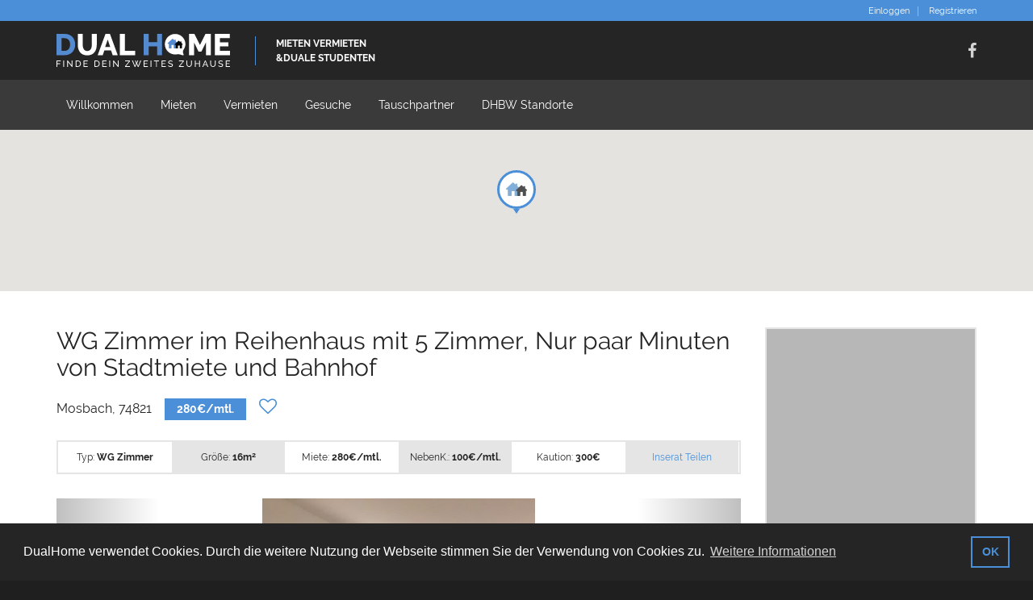

--- FILE ---
content_type: text/html; charset=utf-8
request_url: https://www.dualhome.de/marktplatz/inserate/wg-zimmer-im-reihenhaus-mit-5-zimmer-nur-paar-minuten-von-stadtmiete-und-bahnhof-mosbach-61933/
body_size: 11495
content:


<!doctype html>
<html lang="de-DE">
<head>

<meta charset="utf-8">
<meta name="author" content="DualHome" />

<meta property="og:title" content="WG Zimmer im Reihenhaus mit 5 Zimmer, Nur paar Minuten von Stadtmiete und Bahnhof-Mosbach-61933" />
<meta property="og:url" content="https://www.dualhome.de/marktplatz/inserate/wg-zimmer-im-reihenhaus-mit-5-zimmer-nur-paar-minuten-von-stadtmiete-und-bahnhof-mosbach-61933/" />
<meta property="og:type" content="website" />
<meta property="og:site_name" content="DualHome" />
    <meta name="twitter:title" content="WG Zimmer im Reihenhaus mit 5 Zimmer, Nur paar Minuten von Stadtmiete und Bahnhof-Mosbach-61933" />
    <meta name="twitter:url" content="https://www.dualhome.de/marktplatz/inserate/wg-zimmer-im-reihenhaus-mit-5-zimmer-nur-paar-minuten-von-stadtmiete-und-bahnhof-mosbach-61933/" />
    <meta name="twitter:card" content="summary_large_image" />

    <link rel="canonical" href="https://www.dualhome.de/marktplatz/inserate/wg-zimmer-im-reihenhaus-mit-5-zimmer-nur-paar-minuten-von-stadtmiete-und-bahnhof-mosbach-61933/">
    
        <meta property="og:description" content="Vermiete Zimmer in 5er WG mit Gemeinschaftsk&#252;che, Bad, 2 Toiletten, Waschk&#252;che. 4 Zimmer sind mit Balkon oder Gartenzugang. Im Keller befindet sich ein Abstellraum mit Waschmaschine. Nur paar Minuten zu Fu&#223; bis Stadtmitte und Bahnhof. Gut geeignet f&#252;r Gruppen die zusammen lernen und wohnen m&#246;chten. Das Haus ist 2017 komplett renoviert.
Zimmer sind von 10-16m2 und der Preis von 290-380 warm.
Frei ab 01.04.2024 
In Nebenkosten ist dabei: Heizung, Wasser, Strom, GEZ-Geb&#252;hren, Internet, M&#252;llabfuhr, Versicherung" />
            <meta property="og:image" content="/media/27383/20170923_215458-1.jpg" />
            <meta name="twitter:image" content="/media/27383/20170923_215458-1.jpg" />

    
    <meta name="viewport" content="width=device-width, initial-scale=1.0">
    <link rel="shortcut icon" type="image/png" href="/images/favicon.png" />
    <link href="/Content/font-awesome.css" rel="stylesheet" />
    <link href="/libraries/jquery-bxslider/jquery.bxslider.css" rel="stylesheet" type="text/css">
    <link href="/libraries/flexslider/flexslider.css" rel="stylesheet" type="text/css">
    <link href="/Content/bootstrap.min.css" rel="stylesheet" />
    <link href="/css/DH/variants/blue.css" rel="stylesheet" type="text/css">
    <link href="/css/DH/global.css" rel="stylesheet" type="text/css">
    <link href="/Content/themes/base/all.css" rel="stylesheet" />
    <link href="/css/DH/jquery-ui.min.css" rel="stylesheet" />
    <link href="/css/DH/jquery-ui.theme.min.css" rel="stylesheet" />
    <link href="/css/fonts/Raleway.css" rel="stylesheet" type="text/css">
    <link href="/css/dualhome-overwrite.css" rel="stylesheet" />

    <title>DualHome | WG Zimmer im Reihenhaus mit 5 Zimmer, Nur paar Minuten von Stadtmiete und Bahnhof-Mosbach-61933</title>

        <script>
        var gaProperty = 'UA-90802655-1';
        var disableStr = 'ga-disable-' + gaProperty;
        if (document.cookie.indexOf(disableStr + '=true') > -1) {
            window[disableStr] = true;
        }
        function gaOptout() {
            document.cookie = disableStr + '=true; expires=Thu, 31 Dec 2099 23:59:59 UTC; path=/';
            window[disableStr] = true;
            alert('Das Tracking ist jetzt deaktiviert');
        }
        (function (i, s, o, g, r, a, m) {
        i['GoogleAnalyticsObject'] = r; i[r] = i[r] || function () {
            (i[r].q = i[r].q || []).push(arguments)
        }, i[r].l = 1 * new Date(); a = s.createElement(o),
            m = s.getElementsByTagName(o)[0]; a.async = 1; a.src = g; m.parentNode.insertBefore(a, m)
        })(window, document, 'script', 'https://www.google-analytics.com/analytics.js', 'ga');

        ga('create', gaProperty, 'auto');
        ga('set', 'anonymizeIp', true);
        ga('send', 'pageview'); 
    </script>
<script data-ad-client="ca-pub-8071117862688023" async src="https://pagead2.googlesyndication.com/pagead/js/adsbygoogle.js"></script>
</head>

<body>
        <div id="wrapper">
        
<div id="header-wrapper">
    <div id="header">
        <div id="header-inner">
            <div class="header-bar">
                <div class="container">
                    <div class="header-infobox">
                        
                    </div>
                    <ul class="header-bar-nav nav nav-register">
                            <li><a href="/account/login/?returnUrl=https%3a%2f%2fwww.dualhome.de%2fmarktplatz%2finserate%2fwg-zimmer-im-reihenhaus-mit-5-zimmer-nur-paar-minuten-von-stadtmiete-und-bahnhof-mosbach-61933%2f">Einloggen</a></li>
                            <li><a href="/account/registrieren/">Registrieren</a></li>
                    </ul>
                </div>
            </div>
            <div class="header-top">
                <div class="container">
                    <div class="header-identity">
                        <a href="/" class="header-identity-target">
                            <span class="header-title">
                                <img src="/images/logo.svg" width="215" alt="Logo" />
                            </span>
                            <span class="header-slogan">
                                Mieten Vermieten
                                <br>
                                &amp;duale Studenten
                            </span>
                        </a>
                    </div>
                    <div class="pull-right">
                        <ul class="social">
                            <li><a target="_blank" href="http://facebook.com/dualhome"><i class="fa fa-facebook"></i></a></li>
                        </ul>
                    </div>
                    <button class="navbar-toggle" type="button" data-toggle="collapse" data-target=".header-navigation">
                        <span class="sr-only">Navigation</span>
                        <span class="icon-bar"></span>
                        <span class="icon-bar"></span>
                        <span class="icon-bar"></span>
                    </button>
                </div>
            </div>
            
<div class="header-navigation">
    <div class="container">
        <div class="row">
            <ul class="header-nav nav nav-pills">
                <li><a href="/">Willkommen</a></li>
                <li><a href="/marktplatz/inserate/">Mieten</a></li>
                <li><a href="/marktplatz/anbieten/">Vermieten</a></li>
                <li><a href="/schwarzes-brett/gesuche/">Gesuche</a></li>
                <li><a href="/tauschpartner/">Tauschpartner</a></li>
                <li><a href="/dhbw/">DHBW Standorte</a></li>
            </ul>
        </div>
    </div>
</div>
        </div>
    </div>
</div>


        <div id="main-wrapper">
            <div id="main">
                <div id="main-inner">
                    


    <div id="map-property"></div>
    <div class="container">
        <div class="block-content block-content-small-padding">
            <div class="block-content-inner">
                <div class="row">
                    <div class="col-sm-9">



<h2 class="property-detail-title" style="word-break:break-word">WG Zimmer im Reihenhaus mit 5 Zimmer, Nur paar Minuten von Stadtmiete und Bahnhof</h2>

<h3 class="property-detail-subtitle">Mosbach, 74821 <strong>280€/mtl.</strong>         <div class="property-detail-favourite favourite-neutral loggedout"><a href="/account/login/?returnUrl=https%3a%2f%2fwww.dualhome.de%2fmarktplatz%2finserate%2fwg-zimmer-im-reihenhaus-mit-5-zimmer-nur-paar-minuten-von-stadtmiete-und-bahnhof-mosbach-61933%2f" data-toggle="tooltip" data-placement="top" title="Zu Favoriten hinzufügen"><i class="fa fa-heart-o"></i></a></div>
</h3>

<style>
    .imageThumbnail {
        display: inline-block;
        height: 60px;
        margin: 1em;
    }
</style>

<div class="property-detail-overview">
    <div class="property-detail-overview-inner clearfix">
        <div class="property-detail-overview-item col-sm-6 col-md-2">
            <span>Typ:</span>
            <strong>WG Zimmer</strong>
        </div>

        <div class="property-detail-overview-item col-sm-6 col-md-2">
            <span>Größe:</span>
            <strong>16m<sup>2</sup></strong>
        </div>

        <div class="property-detail-overview-item col-sm-6 col-md-2">
            <span>Miete:</span>
            <strong>280€/mtl.</strong>
        </div>

        <div class="property-detail-overview-item col-sm-6 col-md-2">
            <span>NebenK.:</span>
            <strong>100€/mtl.</strong>
        </div>

        <div class="property-detail-overview-item col-sm-6 col-md-2">
            <span>Kaution:</span>
            <strong>300€</strong>
        </div>

        <div class="property-detail-overview-item col-sm-6 col-md-2">
            <div class="visible-xs"><a href="whatsapp://send" data-text="Gerade auf DualHome gefunden: " data-href="" class="wa_btn wa_btn_s" style="display:none">Teilen</a></div>
            <a class="btn-inversed" href="#share-buttons">Inserat Teilen</a>
        </div>
    </div>
</div>

    <div id="propertyCarousel" class="carousel slide" data-ride="carousel">
        <ol class="carousel-indicators">
                    <li data-target="#propertyCarousel" data-slide-to="0" class=&quot;active&quot;></li>
                    <li data-target="#propertyCarousel" data-slide-to="1" ></li>
                    <li data-target="#propertyCarousel" data-slide-to="2" ></li>

        </ol>

        <div class="carousel-inner" role="listbox">
                    <div class="item  active" align="center">
                        <img src="/media/27383/20170923_215458-1.jpg?width=850&height=600&mode=max&id=638459245210270000" class="peopleCarouselImg" alt="Testing">

                            <div class="carousel-caption">
                                <h3></h3>
                            </div>
                    </div>
                    <div class="item " align="center">
                        <img src="/media/27382/20170923_215808-1.jpg?width=850&height=600&mode=max&id=638459245212600000" class="peopleCarouselImg" alt="Testing">

                            <div class="carousel-caption">
                                <h3></h3>
                            </div>
                    </div>
                    <div class="item " align="center">
                        <img src="/media/27381/20170915_201851-1.jpg?width=850&height=600&mode=max&id=638459245214800000" class="peopleCarouselImg" alt="Testing">

                            <div class="carousel-caption">
                                <h3></h3>
                            </div>
                    </div>

        </div>

        <a class="left carousel-control" href="#propertyCarousel" data-slide="prev">
            <span class="glyphicon glyphicon-chevron-left"></span>
            <span class="sr-only">Previous</span>
        </a>
        <a class="right carousel-control" href="#propertyCarousel" data-slide="next">
            <span class="glyphicon glyphicon-chevron-right"></span>
            <span class="sr-only">Next</span>
        </a>

    </div>
    <div style="width:100%;">
                <div class="imageThumbnail">
                    <a href="#" data-target="#propertyCarousel" data-slide-to="0">
                        <img src="/media/27383/20170923_215458-1.jpg?width=70&height=70&mode=crop&id=638459245210270000;" class="peopleCarouselImg" alt="">
                    </a>
                </div>
                <div class="imageThumbnail">
                    <a href="#" data-target="#propertyCarousel" data-slide-to="1">
                        <img src="/media/27382/20170923_215808-1.jpg?width=70&height=70&mode=crop&id=638459245212600000;" class="peopleCarouselImg" alt="">
                    </a>
                </div>
                <div class="imageThumbnail">
                    <a href="#" data-target="#propertyCarousel" data-slide-to="2">
                        <img src="/media/27381/20170915_201851-1.jpg?width=70&height=70&mode=crop&id=638459245214800000;" class="peopleCarouselImg" alt="">
                    </a>
                </div>


    </div>
    <hr />


<h2>Übersicht</h2>
<div class="row">
    <div class="col-sm-6">
        <h3>Objekt</h3>
        <div class="box">
            <strong>Typ</strong><br />
            WG Zimmer<br />
            <br />
            <strong>Größe</strong><br />
            16 m<sup>2</sup><br />
            <br />
                <strong>WG-Aufteilung</strong><br />
                <span>
                    4 <i class="fa fa-male" style="color:lightskyblue"></i> (männliche Bewohner)<br />
                    0 <i class="fa fa-female" style="color:hotpink"></i> (weibliche Bewohnerinnen)<br />
                    1 <i class="fa fa-user" style="color:grey"></i> (freie Zimmer)<br />
                </span>
                <br />
            <strong>Verfügbarkeit</strong><br />
            Miete
        </div>
    </div>

    <div class="col-sm-6">
        <h3>Lage</h3>
        <div class="box">
            <strong>Adresse</strong><br />
Unterer Hardbergweg10<br />
            74821 Mosbach<br />
                <a href="https://maps.google.com/?q=49.3457562,9.1371364" target="_blank">auf Karte ansehen</a>
        </div>
    </div>
</div>
<hr />
<div class="row">
    <div class="col-sm-6">
        <h3>Zeitraum</h3>
        <div class="box">
            <strong>frei ab</strong><br />

            01.04.2024

            <br /><br />

        </div>
    </div>

    <div class="col-sm-6">
        <h3>Kosten</h3>
        <div class="box">
            <strong>Miete</strong><br />
            280 €/mtl.
            <br /><br />
            <strong>Nebenkosten</strong><br />
            100 €/mtl.
            <br /><br />
            <strong>Kaution</strong><br />
            300 €
        </div>
    </div>
</div>
<hr />

<h2>Beschreibung</h2>
<p style="white-space: pre-line; word-break:break-word">
    Vermiete Zimmer in 5er WG mit Gemeinschaftsk&#252;che, Bad, 2 Toiletten, Waschk&#252;che. 4 Zimmer sind mit Balkon oder Gartenzugang. Im Keller befindet sich ein Abstellraum mit Waschmaschine. Nur paar Minuten zu Fu&#223; bis Stadtmitte und Bahnhof. Gut geeignet f&#252;r Gruppen die zusammen lernen und wohnen m&#246;chten. Das Haus ist 2017 komplett renoviert.
Zimmer sind von 10-16m2 und der Preis von 290-380 warm.
Frei ab 01.04.2024 
In Nebenkosten ist dabei: Heizung, Wasser, Strom, GEZ-Geb&#252;hren, Internet, M&#252;llabfuhr, Versicherung
</p>

<script async src="https://pagead2.googlesyndication.com/pagead/js/adsbygoogle.js"></script>
<ins class="adsbygoogle"
     style="display:block; text-align:center;"
     data-ad-layout="in-article"
     data-ad-format="fluid"
     data-ad-client="ca-pub-8071117862688023"
     data-ad-slot="8576601622"></ins>
<script>
    (adsbygoogle = window.adsbygoogle || []).push({});
</script>
<hr>

<h2>Ausstattung</h2>

<div class="row">
    <ul class="property-detail-amenities">
        <li class="col-sm-12">
            <strong>Einrichtung</strong>
        </li>
                <li class="col-xs-6 col-sm-4">
            M&#246;bliert
                    <span class="fa fa-check ok"></span>
        </li>
        <li class="col-xs-6 col-sm-4">
            Teilweise M&#246;bliert
                    <span class="fa fa-ban no"></span>
        </li>
        <li class="col-xs-6 col-sm-4">
            Kochgelegenheit
                    <span class="fa fa-check ok"></span>
        </li>
        <li class="col-xs-6 col-sm-4">
            Dusche
                    <span class="fa fa-check ok"></span>
        </li>
        <li class="col-xs-6 col-sm-4">
            Badewanne
                    <span class="fa fa-ban no"></span>
        </li>
        <li class="col-xs-6 col-sm-4">
            Waschmaschine
                    <span class="fa fa-check ok"></span>
        </li>
        <li class="col-xs-6 col-sm-4">
            Sp&#252;lmaschine
                    <span class="fa fa-check ok"></span>
        </li>

        <li class="col-sm-12">
            <strong>Technik</strong>
        </li>
                <li class="col-xs-6 col-sm-4">
            Internet
                    <span class="fa fa-check ok"></span>
        </li>
        <li class="col-xs-6 col-sm-4">
            WLAN
                    <span class="fa fa-check ok"></span>
        </li>
        <li class="col-xs-6 col-sm-4">
            Telefon
                    <span class="fa fa-ban no"></span>
        </li>
        <li class="col-xs-6 col-sm-4">
            TV
                    <span class="fa fa-check ok"></span>
        </li>

        <li class="col-sm-12">
            <strong>Sonstiges</strong>
        </li>
                <li class="col-xs-6 col-sm-4">
            Terrasse
                    <span class="fa fa-ban no"></span>
        </li>
        <li class="col-xs-6 col-sm-4">
            Balkon
                    <span class="fa fa-check ok"></span>
        </li>
        <li class="col-xs-6 col-sm-4">
            Aufzug
                    <span class="fa fa-ban no"></span>
        </li>
        <li class="col-xs-6 col-sm-4">
            Eigener Garten
                    <span class="fa fa-ban no"></span>
        </li>
        <li class="col-xs-6 col-sm-4">
            Garten Mitbenutzen
                    <span class="fa fa-ban no"></span>
        </li>
        <li class="col-xs-6 col-sm-4">
            Fahrradstellplatz
                    <span class="fa fa-ban no"></span>
        </li>
        <li class="col-xs-6 col-sm-4">
            Dachboden/Keller
                    <span class="fa fa-ban no"></span>
        </li>
        <li class="col-xs-6 col-sm-4">
            Autostellplatz
                    <span class="fa fa-ban no"></span>
        </li>

        <li class="col-sm-12">
            <strong>Interessen</strong>
        </li>
                <li class="col-xs-6 col-sm-4">
            Haustiere Erlaubt
                    <span class="fa fa-ban no"></span>
        </li>
        <li class="col-xs-6 col-sm-4">
            Rauchen Erlaubt
                    <span class="fa fa-ban no"></span>
        </li>

    </ul>
</div>




                    </div>

                    <div class="col-sm-3">
                        <div class="sidebar">
                            <div class="sidebar-inner">

                                    <div class="widget">

                                        <div class="agent-box">
                                            <div class="row">
                                                <div class="agent-small-picture col-sm-12">
                                                    
                                                    <div class="agent-box-picture-inner">
                                                        <a href="/Account/Profil?id=23748" class="agent-box-picture-target">
                                                                <img src="/images/mockup_medium.jpg" alt="VESNA JOSIC">
                                                        </a>
                                                    </div>
                                                </div>

                                                <div class="agent-box-content col-sm-12">
                                                    <h3 class="agent-box-title"><a href="/Account/Profil?id=23748">VESNA JOSIC</a></h3>
                                                    <h4 class="agent-box-subtitle">
                                                        <a href="/Account/Profil?id=23748">
                                                            <span class="fa fa-female" style="color:hotpink"></span> (54)
                                                        </a>
                                                    </h4>

                                                    <ul class="list-unstyled">
                                                            <li>
                                                                <i class="fa fa-envelope-o"></i><i class="fa fa-arrow-down"></i><text>Kontaktformular</text>
                                                            </li>
                                                    </ul>
                                                </div>
                                            </div>
                                        </div>
                                    </div>
                                <div class="widget">


<div class="widget">
    <h3 class="widget-title">Kontakt</h3>
    <div class="widget-content">
<form action="/marktplatz/inserate/wg-zimmer-im-reihenhaus-mit-5-zimmer-nur-paar-minuten-von-stadtmiete-und-bahnhof-mosbach-61933/" enctype="multipart/form-data" id="contactProfileOwnerForm" method="post"><input name="__RequestVerificationToken" type="hidden" value="C05ZhkmtCWfmHywQiwSThnNecig6uinlwkJwVZGruuI7IfAZvPHT7auzoQeS7y_H3zh-LKhqfYxVqBXzxwKaHi1PEHCHqadJDa_EqXz4vv41" /><div class="validation-summary-valid alert alert-danger" data-valmsg-summary="true"><span>Es ist ein Fehler aufgetreten:</span>
<ul><li style="display:none"></li>
</ul></div><input data-val="true" data-val-number="The field Id must be a number." data-val-required="The Id field is required." id="Id" name="Id" type="hidden" value="61933" />            <div class="form-group">
                <label for="YourEmailAddress">Deine E-Mail-Adresse</label>
                <input class="form-control" data-val="true" data-val-email="ungültige E-Mail-Adresse" data-val-required="Bitte gib deine E-Mail-Adresse an" id="YourEmailAddress" name="YourEmailAddress" type="text" value="" />
                <span class="field-validation-valid" data-valmsg-for="YourEmailAddress" data-valmsg-replace="true"></span>
            </div>
            <div class="form-group">
                <label for="MovingDate">Einzugsdatum</label>
                <input class="form-control datepicker" data-val="true" data-val-date="The field Einzugsdatum must be a date." data-val-required="Bitte gib das Einzugsdatum an" id="MovingDate" name="MovingDate" type="text" value="" />
                <span class="field-validation-valid" data-valmsg-for="MovingDate" data-valmsg-replace="true"></span>
            </div>
            <div class="form-group">
                <label for="StatementDate">Auszugsdatum</label>
                <input class="form-control datepicker" data-val="true" data-val-date="The field Auszugsdatum must be a date." id="StatementDate" name="StatementDate" type="text" value="" />
                <span class="field-validation-valid" data-valmsg-for="StatementDate" data-valmsg-replace="true"></span>
            </div>
            <div class="form-group">
                <label for="Message">Nachricht</label>
                <textarea class="form-control" cols="20" data-val="true" data-val-required="Bitte gib eine Nachricht ein" id="Message" name="Message" rows="10">
</textarea>
                <span class="field-validation-valid" data-valmsg-for="Message" data-valmsg-replace="true"></span>
            </div>
            <div class="form-group">
                <script src="https://www.google.com/recaptcha/api.js" async defer></script><div class="g-recaptcha" data-sitekey="6LfciFIUAAAAAL1TmzeuahwgsmSCYlE_I1Xj-j_0" data-theme="light" data-size="compact"></div>
                <span class="field-validation-valid" data-valmsg-for="reCAPTCHA" data-valmsg-replace="true"></span>
            </div>
            <div class="form-group">
                    <a href="#" data-target="#showScamWarningWidgetModal" class="btn btn-block btn-primary btn-inversed property-contact-submit-link">abschicken</a>
            </div>
<div class="modal fade" id="showScamWarningWidgetModal" tabindex="-1" role="dialog" aria-labelledby="showScamWarningWidgetModalLabel">
    <div class="modal-dialog" role="document">
        <div class="modal-content">
            <div class="modal-header">
                <h4 class="modal-title" id="showScamWarningWidgetModalLabel"><i class="fa fa-exclamation-triangle"></i> Achtung - Sicherheitshinweis</h4>
            </div>
            <div class="modal-body">
                <p>
                    <div class="alert alert-warning">
                        <b>Gib Verbrechern keine Chance!</b><br />
                        Die Betrüger werden immer rafinierter und nicht alle unseriösen Angebote werden sofort von unseren Moderatoren oder der Community entdeckt. Daher gilt es sehr vorsichtig mit persönlichen Daten, Geld und anderen Wertsachen umzugehen.<br />
                        Am besten bist du vorbereitet wenn du dir unseren <a href="/hilfe/" target="_blank">Hilfe-Artikel über Sicherheitsmaßnahmen</a> durchliest.<br />
                        Was du aber auf jeden Fall niemals machen solltest:
                        <ul>
                            <li>
                                <b>Zahlungen ohne Besichtigung</b><br />
                                Keine Mieten/ Kaution im Vorraus bezahlen ohne die Wohnung vorher besichtigt zu haben. Besonders dubios sind Zahlungen ins Ausland an angebliche Verwandte über Anbieter wie z.B. Western Union!
                            </li>
                            <li>
                                <b>Ausweisdokumente versenden</b><br />
                                Bevor man den Vermieter persönlich getroffen hat sollte man überhaupt nichts versenden. Vorllem keine Ausweisdokumente, auch keine Kopien dieser. Betrüger können später deine Identität klauen um illegale Geschäfte zu machen.
                            </li>
                            <li>
                                <b>Übergabe/ Besichtigung durch Dritte</b><br />
                                Sollte der Vermieter behaupten er kann nicht persönlich erscheinen und erwartet daher eine Vorabzahlung solltest du extremst vorsichtig sein. Es ist sehr unüblich das Schlüssel durch dritte oder sogar per Post transportiert werden.
                            </li>
                        </ul>
                        <br />
                        <b>Wer die Maschen der Betrüger kennt kann Sie am besten entlarven!</b><br />
                        Sollte dir irgendetwas komisch vorkommen melde bitte das Inserat. Einen Link zum "Inserat Melden" findest du etwas weiter unter dem Kontakt-Formular.
                    </div>
                </p>
            </div>
            <div class="modal-footer">
                <button type="submit" class="btn btn-info accept-security-warning">verstanden</button>
            </div>
        </div>
    </div>
</div>
<input name='ufprt' type='hidden' value='[base64]' /></form>    </div>
</div>                                        <hr />
                                    <div class="widget-content">
<div id="fb-root"></div>
<script>
    (function (d, s, id) {
        var js, fjs = d.getElementsByTagName(s)[0];
        if (d.getElementById(id)) return;
        js = d.createElement(s); js.id = id;
        js.src = 'https://connect.facebook.net/de_DE/sdk.js#xfbml=1&version=v2.10&appId=179640329264788';
        fjs.parentNode.insertBefore(js, fjs);
    }(document, 'script', 'facebook-jssdk'));</script>

<style type="text/css">
    #share-buttons img {
        width: 36px;
        display: inline;
    }
    #share-buttons {
        margin-left: 0px;
        margin-top: 10px;
    }
</style>


<div class="fb-like" data-href="https://facebook.com/dualhome" data-width="250" data-layout="standard" data-action="like" data-size="small" data-show-faces="true" data-share="false"></div>
<br />
<div class="row" id="share-buttons">
    <div class="left"><b>Teilen:</b></div>
    <!-- Email -->
    <a href="mailto:?Subject=gerade auf DualHome gefunden&amp;Body=https://www.dualhome.de/marktplatz/inserate/wg-zimmer-im-reihenhaus-mit-5-zimmer-nur-paar-minuten-von-stadtmiete-und-bahnhof-mosbach-61933/">
        <img src="/images/share/email.png" alt="Email" />
    </a>

    <!-- Facebook -->
    <a href="http://www.facebook.com/sharer.php?u=https://www.dualhome.de/marktplatz/inserate/wg-zimmer-im-reihenhaus-mit-5-zimmer-nur-paar-minuten-von-stadtmiete-und-bahnhof-mosbach-61933/" target="_blank">
        <img src="/images/share/facebook.png" alt="Facebook" />
    </a>

    <!-- Twitter -->
    <a href="https://twitter.com/share?url=https://www.dualhome.de/marktplatz/inserate/wg-zimmer-im-reihenhaus-mit-5-zimmer-nur-paar-minuten-von-stadtmiete-und-bahnhof-mosbach-61933/&amp;text=gerade auf DualHome gefunden&amp;hashtags=DualHome" target="_blank">
        <img src="/images/share/twitter.png" alt="Twitter" />
    </a>

    <!-- Google+ -->
    <a href="https://plus.google.com/share?url=https://www.dualhome.de/marktplatz/inserate/wg-zimmer-im-reihenhaus-mit-5-zimmer-nur-paar-minuten-von-stadtmiete-und-bahnhof-mosbach-61933/" target="_blank">
        <img src="/images/share/google.png" alt="Google" />
    </a>

    <!-- Reddit -->
    <a href="http://reddit.com/submit?url=https://www.dualhome.de/marktplatz/inserate/wg-zimmer-im-reihenhaus-mit-5-zimmer-nur-paar-minuten-von-stadtmiete-und-bahnhof-mosbach-61933/&amp;title=gerade auf DualHome gefunden" target="_blank">
        <img src="/images/share/reddit.png" alt="Reddit" />
    </a>

    <!-- Tumblr-->
    <a href="http://www.tumblr.com/share/link?url=https://www.dualhome.de/marktplatz/inserate/wg-zimmer-im-reihenhaus-mit-5-zimmer-nur-paar-minuten-von-stadtmiete-und-bahnhof-mosbach-61933/&amp;title=gerade auf DualHome gefunden" target="_blank">
        <img src="/images/share/tumblr.png" alt="Tumblr" />
    </a>
</div>

                                    </div>
                                </div>




    <div class="widget">
        <h3 class="widget-title">zuletzt angesehen</h3>
            <div class="properties-small-list">
                <div class="property-small clearfix">
                    <div class="property-small-picture col-sm-12 col-md-4">
                        <div class="property-small-picture-inner">
                            <a href="/marktplatz/inserate/wg-zimmer-im-reihenhaus-mit-5-zimmer-nur-paar-minuten-von-stadtmiete-und-bahnhof-mosbach-61933/" class="property-small-picture-target">
                                    <img src="/media/27383/20170923_215458-1.jpg?autorotate=true&width=200&height=150&mode=crop&anchor=center" alt="WG Zimmer im Reihenhau...">
                            </a>
                        </div>
                    </div>
                    <div class="property-small-content col-sm-12 col-md-8">
                        <h3 class="property-small-title" style="word-wrap: break-word;"><a href="/marktplatz/inserate/wg-zimmer-im-reihenhaus-mit-5-zimmer-nur-paar-minuten-von-stadtmiete-und-bahnhof-mosbach-61933/">WG Zimmer im Reihenhaus mit 5 Zimmer, Nur...</a></h3>
                            <div class="property-small-price">280€ <span class="property-small-price-suffix">/ pro Monat</span></div>
                    </div>
                </div>
            </div>
    </div>


                                    <hr />
                                    <a href="/marktplatz/melden?id=61933">Inserat melden</a>
                            </div>

                        </div>
                    </div>
                </div>
            </div>
        </div>
    </div>

                </div>
            </div>
        </div>

        <div id="footer-wrapper">
            <div id="footer">
                <div id="footer-inner">
                    <div class="footer-bottom">
                        <div class="container">
                            <p class="center no-margin">
                                &copy; 2026 DualHome - <a href="/kontakt">Kontakt</a> - <a href="/impressum">Impressum</a>
                            </p>
                        </div>
                    </div>
                </div>
            </div>
        </div>
    </div>

    <script src="/js/DH/jquery-1.10.2.js"></script>
    <script src="/scripts/jquery-ui-1.11.4.js"></script>
    <script src="/scripts/bootstrap.min.js"></script>
    <script src="/libraries/jquery-bxslider/jquery.bxslider.min.js"></script>
    <script src="/libraries/flexslider/jquery.flexslider.js"></script>
    <script src="/js/DH/jquery.chained.min.js"></script>
    <script src="/js/DH/realocation.js"></script>
    <script src="/js/DH/jquery.qtip.min.js"></script>
    <script>
        $(function () {
            $('[data-toggle="tooltip"]').tooltip();
        })
    </script>
    <link rel="stylesheet" type="text/css" href="/libraries/cookieconsent/cookieconsent.min.css" />
<script src="/libraries/cookieconsent/cookieconsent.min.js"></script>
<script>
    window.addEventListener("load", function () {
        window.cookieconsent.initialise({
            "palette": {
                "popup": {
                    "background": "#252525",
                    "text": "#ffffff"
                },
                "button": {
                    "background": "transparent",
                    "text": "#4a8fd8",
                    "border": "#4a8fd8"
                }
            },
            "content": {
                "message": "DualHome verwendet Cookies. Durch die weitere Nutzung der Webseite stimmen Sie der Verwendung von Cookies zu.",
                "dismiss": "OK",
                "link": "Weitere Informationen",
                "href": "/datenschutz"
            }
        })
    });
</script>
    

        <script src="https://maps.googleapis.com/maps/api/js?v=3&amp&key=AIzaSyB96hrsIgWQoJKBukuOmBmEcp1D1rnhO5c
"></script>
        <script src="/js/DH/gmap3.infobox.js"></script>
        <script src="/js/DH/gmap3.clusterer.js"></script>
        <script src="/js/DH/map.js"></script>
        <script>
        $(document).ready(function () {

            if ($('#map-property').length !== 0) {
                var latitude = 49.3457562;
                var longitude = 9.1371364;
                var map = $('#map-property').aviators_map({
                    locations: new Array([latitude, longitude]),
                    contents: new Array(['']),
                    types: types,
                    images: new Array('<img src="/images/map/house.png">'),
                    transparentMarkerImage: '/images/map/marker-transparent.png',
                    transparentClusterImage: '/images/map/clusterer-transparent.png',
                    zoom: 14,
                    center: {
                        latitude: latitude,
                        longitude: longitude
                    }
                });
            }
        });
        </script>
        <script>
            if (typeof wabtn4fg === "undefined") {
                wabtn4fg = 1; h = document.head || document.getElementsByTagName("head")[0], s = document.createElement("script"); s.type = "text/javascript"; s.src = "/js/share/whatsapp.js"; h.appendChild(s);
            }
        </script>
        <script src="/scripts/jquery.validate.min.js"></script>
        <script src="/scripts/jquery.validate.unobtrusive.min.js"></script>
        <script src="/js/DH/jquery-localised-date-picker.js"></script>
        <script src="/js/jquery.cookie.js"></script>
        <script>
        jQuery(function ($) {
            $.validator.addMethod('date',
            function (value, element) {
                if (this.optional(element)) {
                    return true;
                }

                var ok = true;
                try {
                    $.datepicker.parseDate('dd.mm.yy', value);
                }
                catch (err) {
                    ok = false;
                }
                return ok;
            });
        });
        $(document).ready(function () {

            $(".datepicker").datepicker(({ changeMonth: true, changeYear: true }), $.datepicker.regional["de"]);
            $('#propertyCarousel').carousel({
                interval: false
            });

            $(document).on('click', '.accept-security-warning', function () {
                $.cookie('SecurityWarningAccepted', true, { expires: 7 });
            });

            $( "#contactProfileOwnerForm" ).submit(function( event ) {
                $("#showScamWarningWidgetModal").modal("hide");
            });

            $('*[data-target="#showScamWarningWidgetModal"]').click(function (e) {
                var form = $("#contactProfileOwnerForm");
                if ($(form).valid()) {
                    $('#showScamWarningWidgetModal').modal('show');
                }
                else {
                    return false;
                }
            });


        });
        </script>

        <script src="/scripts/favourites.js"></script>

        <script>

        </script>
    
</body>
</html>


--- FILE ---
content_type: text/html; charset=utf-8
request_url: https://www.google.com/recaptcha/api2/anchor?ar=1&k=6LfciFIUAAAAAL1TmzeuahwgsmSCYlE_I1Xj-j_0&co=aHR0cHM6Ly93d3cuZHVhbGhvbWUuZGU6NDQz&hl=en&v=N67nZn4AqZkNcbeMu4prBgzg&theme=light&size=compact&anchor-ms=20000&execute-ms=30000&cb=9gppk4lsmvbl
body_size: 49581
content:
<!DOCTYPE HTML><html dir="ltr" lang="en"><head><meta http-equiv="Content-Type" content="text/html; charset=UTF-8">
<meta http-equiv="X-UA-Compatible" content="IE=edge">
<title>reCAPTCHA</title>
<style type="text/css">
/* cyrillic-ext */
@font-face {
  font-family: 'Roboto';
  font-style: normal;
  font-weight: 400;
  font-stretch: 100%;
  src: url(//fonts.gstatic.com/s/roboto/v48/KFO7CnqEu92Fr1ME7kSn66aGLdTylUAMa3GUBHMdazTgWw.woff2) format('woff2');
  unicode-range: U+0460-052F, U+1C80-1C8A, U+20B4, U+2DE0-2DFF, U+A640-A69F, U+FE2E-FE2F;
}
/* cyrillic */
@font-face {
  font-family: 'Roboto';
  font-style: normal;
  font-weight: 400;
  font-stretch: 100%;
  src: url(//fonts.gstatic.com/s/roboto/v48/KFO7CnqEu92Fr1ME7kSn66aGLdTylUAMa3iUBHMdazTgWw.woff2) format('woff2');
  unicode-range: U+0301, U+0400-045F, U+0490-0491, U+04B0-04B1, U+2116;
}
/* greek-ext */
@font-face {
  font-family: 'Roboto';
  font-style: normal;
  font-weight: 400;
  font-stretch: 100%;
  src: url(//fonts.gstatic.com/s/roboto/v48/KFO7CnqEu92Fr1ME7kSn66aGLdTylUAMa3CUBHMdazTgWw.woff2) format('woff2');
  unicode-range: U+1F00-1FFF;
}
/* greek */
@font-face {
  font-family: 'Roboto';
  font-style: normal;
  font-weight: 400;
  font-stretch: 100%;
  src: url(//fonts.gstatic.com/s/roboto/v48/KFO7CnqEu92Fr1ME7kSn66aGLdTylUAMa3-UBHMdazTgWw.woff2) format('woff2');
  unicode-range: U+0370-0377, U+037A-037F, U+0384-038A, U+038C, U+038E-03A1, U+03A3-03FF;
}
/* math */
@font-face {
  font-family: 'Roboto';
  font-style: normal;
  font-weight: 400;
  font-stretch: 100%;
  src: url(//fonts.gstatic.com/s/roboto/v48/KFO7CnqEu92Fr1ME7kSn66aGLdTylUAMawCUBHMdazTgWw.woff2) format('woff2');
  unicode-range: U+0302-0303, U+0305, U+0307-0308, U+0310, U+0312, U+0315, U+031A, U+0326-0327, U+032C, U+032F-0330, U+0332-0333, U+0338, U+033A, U+0346, U+034D, U+0391-03A1, U+03A3-03A9, U+03B1-03C9, U+03D1, U+03D5-03D6, U+03F0-03F1, U+03F4-03F5, U+2016-2017, U+2034-2038, U+203C, U+2040, U+2043, U+2047, U+2050, U+2057, U+205F, U+2070-2071, U+2074-208E, U+2090-209C, U+20D0-20DC, U+20E1, U+20E5-20EF, U+2100-2112, U+2114-2115, U+2117-2121, U+2123-214F, U+2190, U+2192, U+2194-21AE, U+21B0-21E5, U+21F1-21F2, U+21F4-2211, U+2213-2214, U+2216-22FF, U+2308-230B, U+2310, U+2319, U+231C-2321, U+2336-237A, U+237C, U+2395, U+239B-23B7, U+23D0, U+23DC-23E1, U+2474-2475, U+25AF, U+25B3, U+25B7, U+25BD, U+25C1, U+25CA, U+25CC, U+25FB, U+266D-266F, U+27C0-27FF, U+2900-2AFF, U+2B0E-2B11, U+2B30-2B4C, U+2BFE, U+3030, U+FF5B, U+FF5D, U+1D400-1D7FF, U+1EE00-1EEFF;
}
/* symbols */
@font-face {
  font-family: 'Roboto';
  font-style: normal;
  font-weight: 400;
  font-stretch: 100%;
  src: url(//fonts.gstatic.com/s/roboto/v48/KFO7CnqEu92Fr1ME7kSn66aGLdTylUAMaxKUBHMdazTgWw.woff2) format('woff2');
  unicode-range: U+0001-000C, U+000E-001F, U+007F-009F, U+20DD-20E0, U+20E2-20E4, U+2150-218F, U+2190, U+2192, U+2194-2199, U+21AF, U+21E6-21F0, U+21F3, U+2218-2219, U+2299, U+22C4-22C6, U+2300-243F, U+2440-244A, U+2460-24FF, U+25A0-27BF, U+2800-28FF, U+2921-2922, U+2981, U+29BF, U+29EB, U+2B00-2BFF, U+4DC0-4DFF, U+FFF9-FFFB, U+10140-1018E, U+10190-1019C, U+101A0, U+101D0-101FD, U+102E0-102FB, U+10E60-10E7E, U+1D2C0-1D2D3, U+1D2E0-1D37F, U+1F000-1F0FF, U+1F100-1F1AD, U+1F1E6-1F1FF, U+1F30D-1F30F, U+1F315, U+1F31C, U+1F31E, U+1F320-1F32C, U+1F336, U+1F378, U+1F37D, U+1F382, U+1F393-1F39F, U+1F3A7-1F3A8, U+1F3AC-1F3AF, U+1F3C2, U+1F3C4-1F3C6, U+1F3CA-1F3CE, U+1F3D4-1F3E0, U+1F3ED, U+1F3F1-1F3F3, U+1F3F5-1F3F7, U+1F408, U+1F415, U+1F41F, U+1F426, U+1F43F, U+1F441-1F442, U+1F444, U+1F446-1F449, U+1F44C-1F44E, U+1F453, U+1F46A, U+1F47D, U+1F4A3, U+1F4B0, U+1F4B3, U+1F4B9, U+1F4BB, U+1F4BF, U+1F4C8-1F4CB, U+1F4D6, U+1F4DA, U+1F4DF, U+1F4E3-1F4E6, U+1F4EA-1F4ED, U+1F4F7, U+1F4F9-1F4FB, U+1F4FD-1F4FE, U+1F503, U+1F507-1F50B, U+1F50D, U+1F512-1F513, U+1F53E-1F54A, U+1F54F-1F5FA, U+1F610, U+1F650-1F67F, U+1F687, U+1F68D, U+1F691, U+1F694, U+1F698, U+1F6AD, U+1F6B2, U+1F6B9-1F6BA, U+1F6BC, U+1F6C6-1F6CF, U+1F6D3-1F6D7, U+1F6E0-1F6EA, U+1F6F0-1F6F3, U+1F6F7-1F6FC, U+1F700-1F7FF, U+1F800-1F80B, U+1F810-1F847, U+1F850-1F859, U+1F860-1F887, U+1F890-1F8AD, U+1F8B0-1F8BB, U+1F8C0-1F8C1, U+1F900-1F90B, U+1F93B, U+1F946, U+1F984, U+1F996, U+1F9E9, U+1FA00-1FA6F, U+1FA70-1FA7C, U+1FA80-1FA89, U+1FA8F-1FAC6, U+1FACE-1FADC, U+1FADF-1FAE9, U+1FAF0-1FAF8, U+1FB00-1FBFF;
}
/* vietnamese */
@font-face {
  font-family: 'Roboto';
  font-style: normal;
  font-weight: 400;
  font-stretch: 100%;
  src: url(//fonts.gstatic.com/s/roboto/v48/KFO7CnqEu92Fr1ME7kSn66aGLdTylUAMa3OUBHMdazTgWw.woff2) format('woff2');
  unicode-range: U+0102-0103, U+0110-0111, U+0128-0129, U+0168-0169, U+01A0-01A1, U+01AF-01B0, U+0300-0301, U+0303-0304, U+0308-0309, U+0323, U+0329, U+1EA0-1EF9, U+20AB;
}
/* latin-ext */
@font-face {
  font-family: 'Roboto';
  font-style: normal;
  font-weight: 400;
  font-stretch: 100%;
  src: url(//fonts.gstatic.com/s/roboto/v48/KFO7CnqEu92Fr1ME7kSn66aGLdTylUAMa3KUBHMdazTgWw.woff2) format('woff2');
  unicode-range: U+0100-02BA, U+02BD-02C5, U+02C7-02CC, U+02CE-02D7, U+02DD-02FF, U+0304, U+0308, U+0329, U+1D00-1DBF, U+1E00-1E9F, U+1EF2-1EFF, U+2020, U+20A0-20AB, U+20AD-20C0, U+2113, U+2C60-2C7F, U+A720-A7FF;
}
/* latin */
@font-face {
  font-family: 'Roboto';
  font-style: normal;
  font-weight: 400;
  font-stretch: 100%;
  src: url(//fonts.gstatic.com/s/roboto/v48/KFO7CnqEu92Fr1ME7kSn66aGLdTylUAMa3yUBHMdazQ.woff2) format('woff2');
  unicode-range: U+0000-00FF, U+0131, U+0152-0153, U+02BB-02BC, U+02C6, U+02DA, U+02DC, U+0304, U+0308, U+0329, U+2000-206F, U+20AC, U+2122, U+2191, U+2193, U+2212, U+2215, U+FEFF, U+FFFD;
}
/* cyrillic-ext */
@font-face {
  font-family: 'Roboto';
  font-style: normal;
  font-weight: 500;
  font-stretch: 100%;
  src: url(//fonts.gstatic.com/s/roboto/v48/KFO7CnqEu92Fr1ME7kSn66aGLdTylUAMa3GUBHMdazTgWw.woff2) format('woff2');
  unicode-range: U+0460-052F, U+1C80-1C8A, U+20B4, U+2DE0-2DFF, U+A640-A69F, U+FE2E-FE2F;
}
/* cyrillic */
@font-face {
  font-family: 'Roboto';
  font-style: normal;
  font-weight: 500;
  font-stretch: 100%;
  src: url(//fonts.gstatic.com/s/roboto/v48/KFO7CnqEu92Fr1ME7kSn66aGLdTylUAMa3iUBHMdazTgWw.woff2) format('woff2');
  unicode-range: U+0301, U+0400-045F, U+0490-0491, U+04B0-04B1, U+2116;
}
/* greek-ext */
@font-face {
  font-family: 'Roboto';
  font-style: normal;
  font-weight: 500;
  font-stretch: 100%;
  src: url(//fonts.gstatic.com/s/roboto/v48/KFO7CnqEu92Fr1ME7kSn66aGLdTylUAMa3CUBHMdazTgWw.woff2) format('woff2');
  unicode-range: U+1F00-1FFF;
}
/* greek */
@font-face {
  font-family: 'Roboto';
  font-style: normal;
  font-weight: 500;
  font-stretch: 100%;
  src: url(//fonts.gstatic.com/s/roboto/v48/KFO7CnqEu92Fr1ME7kSn66aGLdTylUAMa3-UBHMdazTgWw.woff2) format('woff2');
  unicode-range: U+0370-0377, U+037A-037F, U+0384-038A, U+038C, U+038E-03A1, U+03A3-03FF;
}
/* math */
@font-face {
  font-family: 'Roboto';
  font-style: normal;
  font-weight: 500;
  font-stretch: 100%;
  src: url(//fonts.gstatic.com/s/roboto/v48/KFO7CnqEu92Fr1ME7kSn66aGLdTylUAMawCUBHMdazTgWw.woff2) format('woff2');
  unicode-range: U+0302-0303, U+0305, U+0307-0308, U+0310, U+0312, U+0315, U+031A, U+0326-0327, U+032C, U+032F-0330, U+0332-0333, U+0338, U+033A, U+0346, U+034D, U+0391-03A1, U+03A3-03A9, U+03B1-03C9, U+03D1, U+03D5-03D6, U+03F0-03F1, U+03F4-03F5, U+2016-2017, U+2034-2038, U+203C, U+2040, U+2043, U+2047, U+2050, U+2057, U+205F, U+2070-2071, U+2074-208E, U+2090-209C, U+20D0-20DC, U+20E1, U+20E5-20EF, U+2100-2112, U+2114-2115, U+2117-2121, U+2123-214F, U+2190, U+2192, U+2194-21AE, U+21B0-21E5, U+21F1-21F2, U+21F4-2211, U+2213-2214, U+2216-22FF, U+2308-230B, U+2310, U+2319, U+231C-2321, U+2336-237A, U+237C, U+2395, U+239B-23B7, U+23D0, U+23DC-23E1, U+2474-2475, U+25AF, U+25B3, U+25B7, U+25BD, U+25C1, U+25CA, U+25CC, U+25FB, U+266D-266F, U+27C0-27FF, U+2900-2AFF, U+2B0E-2B11, U+2B30-2B4C, U+2BFE, U+3030, U+FF5B, U+FF5D, U+1D400-1D7FF, U+1EE00-1EEFF;
}
/* symbols */
@font-face {
  font-family: 'Roboto';
  font-style: normal;
  font-weight: 500;
  font-stretch: 100%;
  src: url(//fonts.gstatic.com/s/roboto/v48/KFO7CnqEu92Fr1ME7kSn66aGLdTylUAMaxKUBHMdazTgWw.woff2) format('woff2');
  unicode-range: U+0001-000C, U+000E-001F, U+007F-009F, U+20DD-20E0, U+20E2-20E4, U+2150-218F, U+2190, U+2192, U+2194-2199, U+21AF, U+21E6-21F0, U+21F3, U+2218-2219, U+2299, U+22C4-22C6, U+2300-243F, U+2440-244A, U+2460-24FF, U+25A0-27BF, U+2800-28FF, U+2921-2922, U+2981, U+29BF, U+29EB, U+2B00-2BFF, U+4DC0-4DFF, U+FFF9-FFFB, U+10140-1018E, U+10190-1019C, U+101A0, U+101D0-101FD, U+102E0-102FB, U+10E60-10E7E, U+1D2C0-1D2D3, U+1D2E0-1D37F, U+1F000-1F0FF, U+1F100-1F1AD, U+1F1E6-1F1FF, U+1F30D-1F30F, U+1F315, U+1F31C, U+1F31E, U+1F320-1F32C, U+1F336, U+1F378, U+1F37D, U+1F382, U+1F393-1F39F, U+1F3A7-1F3A8, U+1F3AC-1F3AF, U+1F3C2, U+1F3C4-1F3C6, U+1F3CA-1F3CE, U+1F3D4-1F3E0, U+1F3ED, U+1F3F1-1F3F3, U+1F3F5-1F3F7, U+1F408, U+1F415, U+1F41F, U+1F426, U+1F43F, U+1F441-1F442, U+1F444, U+1F446-1F449, U+1F44C-1F44E, U+1F453, U+1F46A, U+1F47D, U+1F4A3, U+1F4B0, U+1F4B3, U+1F4B9, U+1F4BB, U+1F4BF, U+1F4C8-1F4CB, U+1F4D6, U+1F4DA, U+1F4DF, U+1F4E3-1F4E6, U+1F4EA-1F4ED, U+1F4F7, U+1F4F9-1F4FB, U+1F4FD-1F4FE, U+1F503, U+1F507-1F50B, U+1F50D, U+1F512-1F513, U+1F53E-1F54A, U+1F54F-1F5FA, U+1F610, U+1F650-1F67F, U+1F687, U+1F68D, U+1F691, U+1F694, U+1F698, U+1F6AD, U+1F6B2, U+1F6B9-1F6BA, U+1F6BC, U+1F6C6-1F6CF, U+1F6D3-1F6D7, U+1F6E0-1F6EA, U+1F6F0-1F6F3, U+1F6F7-1F6FC, U+1F700-1F7FF, U+1F800-1F80B, U+1F810-1F847, U+1F850-1F859, U+1F860-1F887, U+1F890-1F8AD, U+1F8B0-1F8BB, U+1F8C0-1F8C1, U+1F900-1F90B, U+1F93B, U+1F946, U+1F984, U+1F996, U+1F9E9, U+1FA00-1FA6F, U+1FA70-1FA7C, U+1FA80-1FA89, U+1FA8F-1FAC6, U+1FACE-1FADC, U+1FADF-1FAE9, U+1FAF0-1FAF8, U+1FB00-1FBFF;
}
/* vietnamese */
@font-face {
  font-family: 'Roboto';
  font-style: normal;
  font-weight: 500;
  font-stretch: 100%;
  src: url(//fonts.gstatic.com/s/roboto/v48/KFO7CnqEu92Fr1ME7kSn66aGLdTylUAMa3OUBHMdazTgWw.woff2) format('woff2');
  unicode-range: U+0102-0103, U+0110-0111, U+0128-0129, U+0168-0169, U+01A0-01A1, U+01AF-01B0, U+0300-0301, U+0303-0304, U+0308-0309, U+0323, U+0329, U+1EA0-1EF9, U+20AB;
}
/* latin-ext */
@font-face {
  font-family: 'Roboto';
  font-style: normal;
  font-weight: 500;
  font-stretch: 100%;
  src: url(//fonts.gstatic.com/s/roboto/v48/KFO7CnqEu92Fr1ME7kSn66aGLdTylUAMa3KUBHMdazTgWw.woff2) format('woff2');
  unicode-range: U+0100-02BA, U+02BD-02C5, U+02C7-02CC, U+02CE-02D7, U+02DD-02FF, U+0304, U+0308, U+0329, U+1D00-1DBF, U+1E00-1E9F, U+1EF2-1EFF, U+2020, U+20A0-20AB, U+20AD-20C0, U+2113, U+2C60-2C7F, U+A720-A7FF;
}
/* latin */
@font-face {
  font-family: 'Roboto';
  font-style: normal;
  font-weight: 500;
  font-stretch: 100%;
  src: url(//fonts.gstatic.com/s/roboto/v48/KFO7CnqEu92Fr1ME7kSn66aGLdTylUAMa3yUBHMdazQ.woff2) format('woff2');
  unicode-range: U+0000-00FF, U+0131, U+0152-0153, U+02BB-02BC, U+02C6, U+02DA, U+02DC, U+0304, U+0308, U+0329, U+2000-206F, U+20AC, U+2122, U+2191, U+2193, U+2212, U+2215, U+FEFF, U+FFFD;
}
/* cyrillic-ext */
@font-face {
  font-family: 'Roboto';
  font-style: normal;
  font-weight: 900;
  font-stretch: 100%;
  src: url(//fonts.gstatic.com/s/roboto/v48/KFO7CnqEu92Fr1ME7kSn66aGLdTylUAMa3GUBHMdazTgWw.woff2) format('woff2');
  unicode-range: U+0460-052F, U+1C80-1C8A, U+20B4, U+2DE0-2DFF, U+A640-A69F, U+FE2E-FE2F;
}
/* cyrillic */
@font-face {
  font-family: 'Roboto';
  font-style: normal;
  font-weight: 900;
  font-stretch: 100%;
  src: url(//fonts.gstatic.com/s/roboto/v48/KFO7CnqEu92Fr1ME7kSn66aGLdTylUAMa3iUBHMdazTgWw.woff2) format('woff2');
  unicode-range: U+0301, U+0400-045F, U+0490-0491, U+04B0-04B1, U+2116;
}
/* greek-ext */
@font-face {
  font-family: 'Roboto';
  font-style: normal;
  font-weight: 900;
  font-stretch: 100%;
  src: url(//fonts.gstatic.com/s/roboto/v48/KFO7CnqEu92Fr1ME7kSn66aGLdTylUAMa3CUBHMdazTgWw.woff2) format('woff2');
  unicode-range: U+1F00-1FFF;
}
/* greek */
@font-face {
  font-family: 'Roboto';
  font-style: normal;
  font-weight: 900;
  font-stretch: 100%;
  src: url(//fonts.gstatic.com/s/roboto/v48/KFO7CnqEu92Fr1ME7kSn66aGLdTylUAMa3-UBHMdazTgWw.woff2) format('woff2');
  unicode-range: U+0370-0377, U+037A-037F, U+0384-038A, U+038C, U+038E-03A1, U+03A3-03FF;
}
/* math */
@font-face {
  font-family: 'Roboto';
  font-style: normal;
  font-weight: 900;
  font-stretch: 100%;
  src: url(//fonts.gstatic.com/s/roboto/v48/KFO7CnqEu92Fr1ME7kSn66aGLdTylUAMawCUBHMdazTgWw.woff2) format('woff2');
  unicode-range: U+0302-0303, U+0305, U+0307-0308, U+0310, U+0312, U+0315, U+031A, U+0326-0327, U+032C, U+032F-0330, U+0332-0333, U+0338, U+033A, U+0346, U+034D, U+0391-03A1, U+03A3-03A9, U+03B1-03C9, U+03D1, U+03D5-03D6, U+03F0-03F1, U+03F4-03F5, U+2016-2017, U+2034-2038, U+203C, U+2040, U+2043, U+2047, U+2050, U+2057, U+205F, U+2070-2071, U+2074-208E, U+2090-209C, U+20D0-20DC, U+20E1, U+20E5-20EF, U+2100-2112, U+2114-2115, U+2117-2121, U+2123-214F, U+2190, U+2192, U+2194-21AE, U+21B0-21E5, U+21F1-21F2, U+21F4-2211, U+2213-2214, U+2216-22FF, U+2308-230B, U+2310, U+2319, U+231C-2321, U+2336-237A, U+237C, U+2395, U+239B-23B7, U+23D0, U+23DC-23E1, U+2474-2475, U+25AF, U+25B3, U+25B7, U+25BD, U+25C1, U+25CA, U+25CC, U+25FB, U+266D-266F, U+27C0-27FF, U+2900-2AFF, U+2B0E-2B11, U+2B30-2B4C, U+2BFE, U+3030, U+FF5B, U+FF5D, U+1D400-1D7FF, U+1EE00-1EEFF;
}
/* symbols */
@font-face {
  font-family: 'Roboto';
  font-style: normal;
  font-weight: 900;
  font-stretch: 100%;
  src: url(//fonts.gstatic.com/s/roboto/v48/KFO7CnqEu92Fr1ME7kSn66aGLdTylUAMaxKUBHMdazTgWw.woff2) format('woff2');
  unicode-range: U+0001-000C, U+000E-001F, U+007F-009F, U+20DD-20E0, U+20E2-20E4, U+2150-218F, U+2190, U+2192, U+2194-2199, U+21AF, U+21E6-21F0, U+21F3, U+2218-2219, U+2299, U+22C4-22C6, U+2300-243F, U+2440-244A, U+2460-24FF, U+25A0-27BF, U+2800-28FF, U+2921-2922, U+2981, U+29BF, U+29EB, U+2B00-2BFF, U+4DC0-4DFF, U+FFF9-FFFB, U+10140-1018E, U+10190-1019C, U+101A0, U+101D0-101FD, U+102E0-102FB, U+10E60-10E7E, U+1D2C0-1D2D3, U+1D2E0-1D37F, U+1F000-1F0FF, U+1F100-1F1AD, U+1F1E6-1F1FF, U+1F30D-1F30F, U+1F315, U+1F31C, U+1F31E, U+1F320-1F32C, U+1F336, U+1F378, U+1F37D, U+1F382, U+1F393-1F39F, U+1F3A7-1F3A8, U+1F3AC-1F3AF, U+1F3C2, U+1F3C4-1F3C6, U+1F3CA-1F3CE, U+1F3D4-1F3E0, U+1F3ED, U+1F3F1-1F3F3, U+1F3F5-1F3F7, U+1F408, U+1F415, U+1F41F, U+1F426, U+1F43F, U+1F441-1F442, U+1F444, U+1F446-1F449, U+1F44C-1F44E, U+1F453, U+1F46A, U+1F47D, U+1F4A3, U+1F4B0, U+1F4B3, U+1F4B9, U+1F4BB, U+1F4BF, U+1F4C8-1F4CB, U+1F4D6, U+1F4DA, U+1F4DF, U+1F4E3-1F4E6, U+1F4EA-1F4ED, U+1F4F7, U+1F4F9-1F4FB, U+1F4FD-1F4FE, U+1F503, U+1F507-1F50B, U+1F50D, U+1F512-1F513, U+1F53E-1F54A, U+1F54F-1F5FA, U+1F610, U+1F650-1F67F, U+1F687, U+1F68D, U+1F691, U+1F694, U+1F698, U+1F6AD, U+1F6B2, U+1F6B9-1F6BA, U+1F6BC, U+1F6C6-1F6CF, U+1F6D3-1F6D7, U+1F6E0-1F6EA, U+1F6F0-1F6F3, U+1F6F7-1F6FC, U+1F700-1F7FF, U+1F800-1F80B, U+1F810-1F847, U+1F850-1F859, U+1F860-1F887, U+1F890-1F8AD, U+1F8B0-1F8BB, U+1F8C0-1F8C1, U+1F900-1F90B, U+1F93B, U+1F946, U+1F984, U+1F996, U+1F9E9, U+1FA00-1FA6F, U+1FA70-1FA7C, U+1FA80-1FA89, U+1FA8F-1FAC6, U+1FACE-1FADC, U+1FADF-1FAE9, U+1FAF0-1FAF8, U+1FB00-1FBFF;
}
/* vietnamese */
@font-face {
  font-family: 'Roboto';
  font-style: normal;
  font-weight: 900;
  font-stretch: 100%;
  src: url(//fonts.gstatic.com/s/roboto/v48/KFO7CnqEu92Fr1ME7kSn66aGLdTylUAMa3OUBHMdazTgWw.woff2) format('woff2');
  unicode-range: U+0102-0103, U+0110-0111, U+0128-0129, U+0168-0169, U+01A0-01A1, U+01AF-01B0, U+0300-0301, U+0303-0304, U+0308-0309, U+0323, U+0329, U+1EA0-1EF9, U+20AB;
}
/* latin-ext */
@font-face {
  font-family: 'Roboto';
  font-style: normal;
  font-weight: 900;
  font-stretch: 100%;
  src: url(//fonts.gstatic.com/s/roboto/v48/KFO7CnqEu92Fr1ME7kSn66aGLdTylUAMa3KUBHMdazTgWw.woff2) format('woff2');
  unicode-range: U+0100-02BA, U+02BD-02C5, U+02C7-02CC, U+02CE-02D7, U+02DD-02FF, U+0304, U+0308, U+0329, U+1D00-1DBF, U+1E00-1E9F, U+1EF2-1EFF, U+2020, U+20A0-20AB, U+20AD-20C0, U+2113, U+2C60-2C7F, U+A720-A7FF;
}
/* latin */
@font-face {
  font-family: 'Roboto';
  font-style: normal;
  font-weight: 900;
  font-stretch: 100%;
  src: url(//fonts.gstatic.com/s/roboto/v48/KFO7CnqEu92Fr1ME7kSn66aGLdTylUAMa3yUBHMdazQ.woff2) format('woff2');
  unicode-range: U+0000-00FF, U+0131, U+0152-0153, U+02BB-02BC, U+02C6, U+02DA, U+02DC, U+0304, U+0308, U+0329, U+2000-206F, U+20AC, U+2122, U+2191, U+2193, U+2212, U+2215, U+FEFF, U+FFFD;
}

</style>
<link rel="stylesheet" type="text/css" href="https://www.gstatic.com/recaptcha/releases/N67nZn4AqZkNcbeMu4prBgzg/styles__ltr.css">
<script nonce="e6POY04WfyLa16cnemNnsA" type="text/javascript">window['__recaptcha_api'] = 'https://www.google.com/recaptcha/api2/';</script>
<script type="text/javascript" src="https://www.gstatic.com/recaptcha/releases/N67nZn4AqZkNcbeMu4prBgzg/recaptcha__en.js" nonce="e6POY04WfyLa16cnemNnsA">
      
    </script></head>
<body><div id="rc-anchor-alert" class="rc-anchor-alert"></div>
<input type="hidden" id="recaptcha-token" value="[base64]">
<script type="text/javascript" nonce="e6POY04WfyLa16cnemNnsA">
      recaptcha.anchor.Main.init("[\x22ainput\x22,[\x22bgdata\x22,\x22\x22,\[base64]/[base64]/[base64]/ZyhXLGgpOnEoW04sMjEsbF0sVywwKSxoKSxmYWxzZSxmYWxzZSl9Y2F0Y2goayl7RygzNTgsVyk/[base64]/[base64]/[base64]/[base64]/[base64]/[base64]/[base64]/bmV3IEJbT10oRFswXSk6dz09Mj9uZXcgQltPXShEWzBdLERbMV0pOnc9PTM/bmV3IEJbT10oRFswXSxEWzFdLERbMl0pOnc9PTQ/[base64]/[base64]/[base64]/[base64]/[base64]\\u003d\x22,\[base64]\\u003d\x22,\x22wrFgw5VJw6YOw4o8LR3CihnDoHcGw5TCjzBCC8O/woEgwp5tMsKbw6zCtcOIPsK9wofDkg3Cmh/CnDbDlsKCKyUuwp9bWXIMwoTDonoTMhvCk8KlK8KXNXzDvMOER8OVUsKmQ1fDrCXCrMO2d0smW8Oqc8KRwpDDi3/Ds083wqrDhMO/bcOhw53Ci1nDicODw57DvsKALsOUwqvDoRRxw6pyI8Kcw5nDmXdSWW3DiCNNw6/CjsKtVsO1w5zDrcKqCMK0w7BbTMOhTMK6IcK7JGwgwplZwpt+woRowrPDhmRswpxRQULCvkwzwr7DmsOUGTkff3FOcyLDhMOFwpnDoj57w7kgHzNZAnBfwqM9W2UCIU0oCk/ChBR5w6nDpwvCjcKrw53CqWx7LkMSwpDDiEPCtMOrw6Z8w6xdw7XDocKKwoMvbgLCh8K3wrU1woRnwp7Cs8KGw4rDu0VXextKw6xVHUohVBHDpcKuwrtRS3dGQlk/wq3CrXTDt2zDogrCuC/DlsKnXjozw6HDug15w5XCi8OIPCXDm8OHS8KLwpJnZsKYw7RFEDTDsH7Dm2zDlEpTwolhw7ctT8Kxw6k2wpBBIhRiw7XCpjzDqEU/w6pNZDnCu8KrciI0wokyW8OuXMO+wo3DjsKpZ01ewpsBwq0CGcOZw4ICDMKhw4teasKRwp19d8OWwowAFcKyB8OVBMK5G8OfZ8OyMRfCqsKsw693wq/DpDPCuVnChsKswr4tZVkJB0fCk8O5wqrDiAzCgMK5fMKQIAEcSsK6wrdAEMObwoMYTMOVwotfW8O9HsOqw4YxCcKJCcORwpfCmX5Uw6wYX2jDk1PCm8K6wovDkmY/OCjDscOZwoA9w4XCnMOXw6jDq0fCogs9IG08D8OnwrRraMO/w43ClsKIVMKhDcKowpEjwp/DgWPCq8K3eEg/GAbDlMK9F8OIwqbDvcKSZDTCjQXDsXlGw7LChsO9w6YXwrPCr1TDq3LDrjVZR3cmE8Ked8OlVsOnw4okwrEJIwrDrGcHw61vB3jDsMO9wpRmfMK3wociY1tGwr5/w4Y6fMOWfRjDplUsfMO1BBAZV8Kgwqgcw77DqMOCWybDsRzDkTXCr8O5MwrChMOuw6vDtFXCnsOjwpTDoQtYw6DCvMOmMSBywqI8w5YrHR/DtkxLMcOQwrh8wp/DsRV1woN/U8ORQMKXwqjCkcKRwpzCg2sswpJRwrvCgMOHwozDrW7DpMOmCMKlwq3CizJCKV0iHirCicK1wolgw5BEwqExGMKdLMKRwrLDuAXCqSwRw7x1BX/DqcK1wrtceGBnPcKFwqgGZ8OXa3V9w7A/wrlhCxzChMORw4/CkMO0KQxiw67DkcKOwqzDoRLDnFPDsW/CscOrw45Ew6wLw7/DoRjCuTIdwr8SQjDDmMK/[base64]/Dg8OfZXRhEcK5woLCssKhw6zDkcOFwpbDjMOnw5fCsHxOV8KQwrk7YRIFwr7DtDPDs8OGw4jDisOTfsO8wpTCmsKFwq3CuCxBwqsIX8OfwrNIwqpew7nDs8OJG33CuWLCqxxgwrIxPcOkwrnDhMKaWcOLw53CoMKuwqFqEG/Ck8KywqnCncO7WnbDtXZiwo7DhQMEw7/CtnbCn0IGSGxLaMOmIHVPcnfDiT/CnMO5wqjCrsO2LUPDkV/Cmi5iZxzCusOkw4FFw710wphMwoVpQBbCkEjCjsKDY8OqOMKFcAgRwq/ClkEhw7vChl/CjMOna8OFTQnCvsOvw67CjcKIw61fw7fCoMOnwpfCjVh5wp5NMVrDo8Kyw6fDqsKYaFQtERkwwo98WMKDwoVpIMOQwqXCtMOjwq/DnMKGw4Vlw5vDlMOHw4xBwptFwozCpi4XZ8KKOlRlwqbDuMO7wpVYw4powqTDojoVXMKBFcO6EUc9KSpWeXg3XVbCtCPDm1fCusKSwrhywoTDvMKgA2onWzZuwqpLIcOFwo/Dk8O8w7xRWMKIw5AAe8OKwooiKcO9IETCn8KqNxjCk8OxEF1/SsOnwqFCKSVPBSHCs8KxWBMRBmPDgkccw7XDtgB3wqXDmDnCnh4Dw47Dk8OrIQDChsOrdcObwrB8fsO4w6d2w5RhwrjChsOFw5QZZhfCgMOhBnUXwqPCqgpmFcOrHkHDr0w9bmbDvMKbTXjCtMOBw6Z/w6vCp8KkAMOhfT/DvMKTOX5VB0ZbccOVJ1srw5p7I8Oww5bCikpAM27CvyXCnxRMf8O2wrp0WRQIczHCicKrw74yLsK1PcOcVQNWw6IOwrDCkzTDvsOBw5bCh8KZw4DDpSURwq/Clxc1woHDisK6Q8KSw5bCpsKcZFXDssKCVMK/AsKow7pECsOiQEHDqcKrKzLDrcOvwofDoMO0D8Kgw67DrVbCssOVdsKIwp8VLwjDt8OsGsOPwoZ1wqlnw4MKPsKeeVRcwpVew6oAPcKcw47Do3ksRMOcfDlvwpfDp8Oswok/w40dw5ofwpvDh8KDc8OSPMOzwop2wo/CsVTCtsO3K0t3ZcOKE8KTcF94REvCusOoZMKAw58pFMK+wqtMwop6wppDXcKbwqrDq8O/woAdHMKhRsOKQz/Dr8KDwpfDssK0wrHChnJrO8KRwpfCnkgfw5fDj8OBKcOgw47Cp8OjY1hyw7zCshY0wqDCo8KQdFsHecOFZAbCocOAwqvDmilKEsK/K0DDlcKWXz48YcOWaU1Nw4TCmkkkw7BWAH/Dv8K1wq7DkMOjw6jDlcOyWsOvw6PCjsKNUsObw7fDhcKQwpvDhHwuFcOtwqLDhsKaw6kMHx4HRsOsw6/DvzJKw4BUw5XDnU1xwoPDnGHCl8Kkw6XDs8OEwoXCi8KtU8ODL8KLBMOGw6Rxwol3w6ZKw5TDisO4w4kOIsKbcmrCvQHClDDDnMKmwrPCiFzClcKpdRVwVynCuzfDh8OyH8KzTn3CuMK4M3Eof8OLdF7CosKSMcOfw7J3anlZw53Dj8KwwpvDllwowqDDisK/bMKnNsOVQRHDlEZFfH3DrEXCoDnDmgVQwp5FJsOTw7NxI8OuMMKSKsO+wpZKB3fDm8OCw4pwFMOBwpoTwo/[base64]/CicK2w6U1w5/DowLDgQ1VaB4mRmfCmcKtw5hfIsOjwogKw7INwqxYecKpwrHDgcOLSAQoE8KRwpB3w6rCoR5jG8Otf0HCkcOPNsKqI8OHw5VLw6thXcOdO8K6EsOJw7HDj8Kuw5bCsMOgDB/Ct8OEwpYLw6/DiQh9wrhxwrTDpEELwp3CvDgnwoLDvcKIDgohO8KKw6hxaAnDrFfDr8K6wrEgwp/Cv1jDqcKIw68IeVsCwqAGw7rCq8K4UsK6wqTDnMKyw70Uw4vCh8O8wpUxKcK/wpQEw4PClSE4FAs2w63DiGQNw77CksKfBMKYwpNKJsO/XsOLw4sHwpzDgsOCwqPClkPCkC7CsDLDsh7DhsOeW0nCrMOPwp9EOEjDvADDnm3DkWrDk148woTCp8O7CnUEwpMCwoXDisORwr8iEsKtfcKsw6g7w5xYdsK4w6vCkMOPw5QYZcKoY0/CsmzDlcODZA/CixQfXMOMwqM/wonCocKnGHDCrScVZ8OUEsKHUDUew4BwB8O0B8KXecOLw7EuwqAqbsKKw5MXLFV/wolvE8KywqhGwrl1w4bChRtwC8OZw55cw6IIwrzDt8Onwo3DhcKoYcKXTD43w45+J8OSwqzCthbCoMKVwpnCn8KVJS3DpU/[base64]/Dl3nDiMO3w5RswrbDvMOQIwV1e8OFwp/[base64]/Cn8KFZQx+HsKScsK7wrM4wqBnDmQ2W2lQwrrCrH3Cg8KLRxXDsUvCkmAYalnCozUmCcKDbsOxT3vCq3vDtMKmwrtXwpYhKT7CsMKTw5o9AyfDuzLDlilKAMKvwobDqyoYwqTCgcOWOwMvw6/CqcOTbXXCgmpPw6Nkd8KqXMKEw4vDvn/CocKwwoLCh8KJwrxWL8O2wrjCjjsOw6DDnMOfdAnCnBU7BDnCs37DqsOYwqoxdGfDvm/DrMOLw4QVwpnCjCbDjCQFwpbCpTzCq8OtH1g9MEDCtQLDs8KiwpLChsK1U1bCqkrDhcO/TcORw4bChhYSw44PPsK1bxYsYsOhw4t/w7HDjn15VcKvHyx6w67DnMKPwofDvcKFwqPCg8KTwqkbFcKywpFrwoHCqMKOOGwPw5zCmMKGwq/CocKaZ8KIw600BmF/w4g5wo98DT12w4EOIcKNw7g/JD7CuDJGcCXCisKpw4bDkMOJw5lgN13Cni3CsCHDsMOcNzPCvAvCpsKCw7NhwrLDjsKkCcKYwrcRQQZ2wq/DtcKDdDRMDcO+X8OfC0LDisOawrJCMMKtBxYmw6jCucOUacO7w4HChWXCkV0maAUJWlrDuMKvwofCqEE0bsOPHMOKw7LDgsORNsOqw5QIOcOBwpsQwq9nwrXCqsKEMMKfwpTCnMK6CsO6wozDosKywofCqWjDvRc5w6gVCcOawoPCp8KObMK1w6bDpcOmPwM/w6DDq8OuB8K2I8KnwrMIUMOWG8KLw44ecsKAeBh0wrDCscOuKB9zKcKtwqbDtjwNV3bCrsOWGsOAYGIJV0bDn8KyQxN+eklqDcKVZnHDusOxasKBOsO3wr7CpsOgKDrCvH0xw6rDqMOXw6/[base64]/I8Kdd8Kvwp8LwqZfAE1Tw6vDpAxMwpwMwrbCgxwgw4jCvsOnwr/DuyhlK396TCTChcKSFwoGwqNKUsORw54dWMOWcsOEw6/DoyrDssOOw77Csi93wpnCuzHCkMK/V8Kzw5fCkBlBw6phOsOow6dLJWHDuEhhR8KRwo/CssOww5jCsQ5SwokiAwXDlg/[base64]/dcKkS3QPwr/CnMOQw4/CssKow7wdw6xCOMOUwrLDnwPDlkslw5N7w69HwofCuWUGUlNJwqoGw7XDsMOHNm02fsKlwp8UOjN8w6tXwoZTGWxlwrTCglPDuBYpScKSck3CtcO8altyKGfDusOUwqPCsRU2UcKgw5jDsyR4J3zDiS/Du1ELwp9zLMK1w5vCp8KQG2Umw7/CqjrCpBxiwp8Nw7fCmEEaQDcdwrbCnsKZJsKgByHCgX7DjMKowpDDmE5LRcKYSGvDkCbCu8O1woBOGC3ClcK7UgUuLSHDtcOvwoRhwpLDlsOPw6rDrcOZwoLCpSjDhWIyGWFIw7DCoMO3Mj/Dm8O2wqVFwoLClMOvwpPDkcOnw7LCsMK0wrPCj8K2S8OwZcKZw4jCoWJ0w6/CkDQwZcKNCR1lI8Omw78PwqRaw6vCocOBLxslwqg8QMKKwpB6w6bDsmLCoXTDsFkTwobCh2J8w4dXa0rCslXDosOMP8OeSTcse8KKWMOxKW3DqxHCocKPSTrDssOJwoTDuC0TeMOqNsOIw6YFJMOxw7XCq05sw5DCiMKdJRvDmU/CoMKvw73CjRvDplN/T8KyO33DhkTCi8KJwoYue8ObZgsmGsKHw7HCoHHDocODIMKHw5nCt8K7w5g+UBPDtB7DsC4Cw4J+wrDDjsKAw6jCusK1w4/DiwZqSsKvWVc2TFjDo2YEwofDuEnChFLCgsOYwoRmw58KEMKoYcOYaMK/[base64]/CisOZAW3CiB9OdXnCtXPCuWpQwqFewp3DiMKtw7/CrkjDtMKKwq/ChMO4w6URLMOSG8KlGHkpa2dbRcOmw5BAwrohwpwqw4Aiw7Rsw7wzwq/[base64]/DnD/CuVB2wq/DlsK8PhHDr2vCpMOYBmzDvHHCnsKrEsKNRMKWw7nCucKHwrMVw7XCtsO1XCHCtnrCqT7Ci2VLw7DDtmAJRlgZJ8OsOsOqwp/[base64]/wojCpRnDt8Ktwq/DoVZ+wqt4wqvCucOkw6PDiWXDiR0Owo3Cj8K4w5EDwp3CrxMTwrnClXQbN8ONKsOPw6tew6p1w67CrcKJGDlRwq9Jw5XCsD3CgxHDiBLCgEgqwpogbMKGAnnDvApBS3hWGsOWwpDDg01Yw7/DvcK4w5nDrGcEPXEJwr/[base64]/bUDCkm1LUMOWwpV1w4ZDwqHCssODwovCmcK6LcO+YgvDm8O3wpLCuX9HwqkrWMOtwqUMdMOUGWjDmGzCijY/BcKFTV/DlcOowoTCmDTDoAHCosKvX2dcwpTCkHzCs1DCsmAoL8KOY8OJJEPDocOYwq3DucKHITfCmU0WP8OKMsKUw5chw6vCp8Omb8KNw4jCrXDCpD/ChDQ/W8KgVh0Fw7jChiRmScO7wrTCqVnDsGY4w7J0wr8bOk7CtGTCuFfDhwHCiQHDvxHCpMKtwooPwqwDw6vDk0cZwrgCwpTDqVrCocKmwo3DqMOnfsKvwqt/[base64]/DusOAblYCXMKnw65mw4LCrSs7wqbDtsOIwqHChsKfw5HCosKTMMKGwqZZwroZwqJ4w53Chi8Ow4zCg1nDuErDoUhRScOXw44ew44dUsOZwpzCqcOGSGjDunwmVyHDr8OCHsKXw4XDsibCqyInXcKNwqhTw6Boa3cpw4LCm8K1X8OyD8KCwo5zw6rDlFvDt8O9PRjDoV/[base64]/wpPDkFZRwrInGcKuwqbCoGkzw4UOE8Kzw5HCp8Ofw57CrsKqFcKgfUROKQvDg8O0w6o4wrpBbQQGw4rDpHDDnMKbw43CgMOFwqjDg8OuwqoRV8Ktcy3ClWbDscO3wodiG8KOZ27Cui3CgMO/w4vDjsKffw/[base64]/[base64]/CrTJowpIvDVLCh2YEw4nClcKKw5lMHVfDi2XCqcKhEMKzwrLDoGAxGMKSw63DqcOvD2kjwo/CjMOVUMOtwqLDjT/Cin1lVcKrwqvDosKydsKcwpUIw5MaEyjCsMKMJUFqJE/DkAfDmMKRwonCjMK4w4TDrsKzMcKBw7bDsxrDh1bCml0nwrLDo8KBH8K7E8K6AkQfwpMHwrEoVCzDmzNMw5XDlxnCp2Yrw4TDqSDCul4ew6PCv2MmwqxMw6jCpkzDr2cXwoDCizlqE34tcFLDkGF7FcOiVEjCp8O/G8OBwrN/NcKdwrzCi8O4w4jCgBHCplAJISI4AFsDwrvDjhVFagzCmzJ0w7PCj8Oaw4ZJFsOHwrXDgkYJLsKNGxXCvGfChGYZwpnCgMKHHUsaw4/DiTbDo8ObYsKdwodLwpEhwosmScOdQMKAw7LDgcK6LAJPw4zDusKlw7A9X8OEw5/DjBjDncO3wrkwwpPDjcOJwrbDocKYw5bDuMKXw5ZUw7TDm8K5bkEedMKQwoHDpsOUw40zBDMTwp9YTVDCpCXDnMOTw7DCj8KiVsK5YjvDnlMPwpIlw6Z8wp/CjSbDgsO/bzzDiXTDpMKYwp/DlALDqmvCqMO2wodqHRTCjEEZwpphw5FVw7VDBsOTIkd6w67CgMOKw4XCmDrCqiTCs2TCrULDox47f8OoGFdgDMKuwoXDswYVw6PDvQjDgcONBsKmLUfDucKXw6DCnWHCkEU4w5rCkys3YXFQwr8PGsOcMsKZw5LDgVPCn1PDqMKjVsKsSA9ccRMUw4/CusKcw7HCr00dXFHCkTAeIMO/aDdJdzrDiWLDi30XwrA/w5cfIsKdw6Vzw6E7w65resObDjMRGVLCuRbCk2grWX1kVhjDjsOpwoolw4/[base64]/L8OHfwLDhMK3dlTDmMKOEsOZcFzCqcO6ccOJw5dRWcKuw7fCti5YwrcgazoRwprDlk/DuMOrwpfDhMKkPw8ow7rDvMKBwrnCrXXCpgUBwrV/ZcOsdsOIwoHCm8KswoLCpGPCqsO+XcK2HMKYwoPDsThfTX8oQMOXUsObC8KJwoTDn8KPw4Nbwr1mw7HCtlRcw4rCsRjDgz/Csx3DpU4hwqDDm8OXJ8OHwrRnUUEGwqrCiMOmcw3CnGlTwpIfw6dkOcKfflV0TMKyMlzDiAdiw64Owo3Dg8Osc8KEM8O5wqVrw5fCscK6fcO2CMKuUMKvCUk9wpHCn8KqAz3Ck3nDscKJdVYsZhQlXjLCrMOeZcOgw4V1TcKiw5B7RHfDuB/DsEPCiUbDrsKwcBbCocOMG8KZw4kcacKWMw3CtMKCFAsZXsO/Iy5BwpduYsKGIi3DmMOsw7fCqAEyBcKzQRVgwoU/w5LDl8O9JMKEA8Oew4hGwoPDrMKmw6TDunQYD8OwwqJlwr/DrUcbw43DiGDCusKuwqgBwrzDpSHDij1cw7h1b8Ktw6jCl0rDo8KqwqjDmcO/w6wPKcKbwosZM8KGUsK1YsOOwr/DuwBPw4NxbGoFCUY5bxXDv8OlNCDDjsOafsOlw57CvBnDiMKbSw4tQ8OAHAspFMKbFxvDpFwMEcOlwo7Cl8KpIQvDmWnDpsKEwrPCm8KBV8KUw6TCnFrCssKJw6tLwqUKNlPDiA8Xw6ZIwqhBPHBRwrrCi8KtCcOvfG/[base64]/w6/DgXUAwpvDtkIIbsKBZ8K+CMKgwr5twq3DoMO9OlTDszfDqm3CmmTDtB/Ch3bCs1TCucK3R8ORI8KkPMOdB37DiFd/[base64]/Dh8O/[base64]/[base64]/CnyHDmMK/w7QQZwIEw4J7w4odUhjCqcOYw6wyw7p4Mw3DisKlYMOiRHcPwpV4c2DCpcKFwrnDgMOAYXbCkSLDvMOyfcOaf8Kvw4rCpcK+AlhEw6HCpsKWU8KgEi/CvWTClMO5w5kiE0XDuwHCosOSw4fCgUkkd8Oww4IHw5QOwpMWRidOJ04Tw4HDsAEvDMKMwp1IwoR8w6vCq8Kmw5LDukktw48uw4VifEQswox0wqE1wpTDgywIw5fCisOmw55/acOuYsOswpQfwpzCjBLDrsONw7zDoMKGwpUKfsK4wrwDfsORwpXDkMKTwrhIbMK5w7ArwqLCrw7CgcKewr9EJsKmeid/wpjCjsKrI8K4ekFdcsO1w7BCf8KhJ8KIw6oPIgEXfsKlB8KXwo8hSMO5TMOxw41Ww5vDhjXDt8OLwo7Cqn7DuMOMK2jCiMKHOMKGMMO4w5LDpSR8McKMwp/[base64]/DlVDChsK1P8Okw6zChsOJc8O6aVjCosKTwqddw4AgY8OTwqnDjRfCl8KlQCFTwq4fwpPCtzLDmzzCtR8KwqdsHzHCvMKzwoDDtsONEsOuwp/CqwfDnRl0fyrCqBJuRUJnwpXCk8OJd8Kjwq0PwqrDn3nCksO3JGjCjcOLwqbCvE4Iw6xjwqbConTCkMOqwrMhwohzESbDrBTCkMKFw4k/[base64]/[base64]/DvcKPw6oDDsKSwp9QKsKew6Jew6NTBWoIwo3CvcO8wozDp8K7RMOXwopOwpHCvMKtwrFDwqxGwrHDuwFLT0bDjsKFV8K+w4VCasOAVMKtPjzDhMOob0QgwovCi8KqZ8KhC37DghHCiMKacMK/[base64]/ChMO0wp7CpSZDScKVExzDuy5cw4/CtMOHdCTDtS1Tw7LCoS3CogZvJ3fCuBsCCSEybsKMw6PDnWrDpcKUSTkjwp5Jw4fCshRaQ8KbfATCpy1AwrnDrV9eGMOgw6fCsxhKWDPCvcKxVhctIR7ChG8Nw7pRwohpT18Xwr0XfcOdW8KZFRIbJntdw6PDhsKLdDXDvWIjEQjDvXhnHsKpCsKDwpJXXkU2wpA/w4PCpRbCt8K+wqBWRUvDocObeF7CgRkmw6F6PAV0TA5cwq3DicO5w7bCm8KYw4bDlkTChn5qAcK+wrcvTcOVFn7CsSFRwoLCsMK3wqPDu8OKw5bCkQnDiAfDs8O+w4IKw7jCm8O3cWdLYMKgw6HDim3DnyPClRvCucKLPBNYAUMbcWBEw7gqw41Uwr/Cp8Kcwohqw6/Dr0zCkknDqDcxHcK3HAFhM8KADsOuwofDk8KwSGNdw5TDpsKTwrdlw6fDrMKlSn/DucKEdA/Dr2c/[base64]/DqMKMBmPCl1dSw7AmOUhEw6Z4w5zDi8KDA8OlDyc1NsKBwrYaOEBpez/Dl8Osw5FNwpPDignCnC4UYCRNwqRbw7PDn8Ouwqtuw5bCnxLDs8O/OMOJw5zDrsOeZg3DtzvDqsOFwpgLVlBFw7gWw71CwoDCqCXDgnQzesOGdw8NwrPCiQDDg8Oyb8KHJMOPNsKEw47CocKWw7ZHERd/wpbDjsKww6nDl8O6w48VZMK2ecOpw7JewqnDhGDCo8Kzw7/CgnjDjAh3LyfDpMKXw7Yvw6/DhGHCgMOSJMKCEcKIwr7Dn8OLw7VTwqfClirCnMK0w7jCt07CkcK8JsO5EMONVhjCjMKuSsKoJTdTw7BGwqTDlXvDq8O0w5ZUwrIoV150w4HDgMKrw4TCj8Kmw4LDm8KJw69mwp9xPcOTE8Obw6zCmsKBw5fDrMKQwpctw7bDrDlwWDJ2XsOrwqQvw4bCgy/[base64]/DqzXDq2jCkcKXBcKuIjgTw6jDqsKEwo/ClztUw6fCusKVw6ItPcODMMOZB8ORcyF2ecOFw6bCqxEoPcOxSUttVgnCjGvDvsKyF292w7zDo3lywoVlOg7DhQo3wrLDmQbDqlA9RVpqw5DCgEc+asOnwqAswrLDhDgbw4/CriJVaMOnc8KQPcOwJsOXTxnCsR9nw5XDhDLChnI2Z8KJw41UwqLCvMOVBMOaHXHDmcOSQsOGTMKcw4vDoMKDDjBELsO/w4nCgyPCjFIOw4EpbMK3w57Cs8OII1EzTcOzw47DiF8qQ8KXw4TCr3nDtsOEw44iclFdw6DDmy7Co8KQw6E6w47CpsKPwp/DohtUVTXDgcOMOMKrw4XCjsKtwr9rw7LCu8K8bFbDlsKIJS7CmcKcKTTCpw/DnsO9JBjDrArCh8OVwp5jI8OtHcKIFcKkXgLCuMOwYcOYNsOTWcKRwoPDg8KMcjVLwpjCmcOYKBXCsMOgCMO5BsOTwrw5wrZffMORw5TDu8ONPcOsBTPCtn/ClMOVwqsGwqFUw71lw6HClQPDgUHCuWTDtTjDpMKOZcO5woDCgsOQwo/DosOBw67Do0QGAcOGfSzDu1s5woXCunMJwqZHIUrDoTfDgnrCv8KdVsOCDMOMQcO5ajheAGgtwqd9FsKbw4jCpWM1w5oMw5TDusKBasKdw55Ew7DDmk7CoBc1Mi3Do2DCqjU1w5dlw7NXT3zCrcO/w5bDkcK5w4kWw73DpMOQw7gYw6kMV8O4c8OyCMKAccOxw7zDusOLw5XDksKgE2EnBgdVwpDDiMKWLXrCinZlJcOmHcOZw6DCscKsB8OPRsKZwobDuMKYwq/[base64]/RcOuc8OdQR7Dn0Nlw6syV8KfwpzDiGQAwpYiasOjFiLDncODw7hhwpfCkkYCw6zClU1ew7/[base64]/DjsOdw6EJwrbDpXRBERp8wqzDnlDCrStnN2kQCMOBVsKoMm3DrcKdYW83XyHDlELDncOowrQJwr/CjsKwwrlawqYHw4LCul/[base64]/IcOKwrxYbS7CoE7DkAPDqcKQC0/DtMKfw7zCqDk4w6jCscOzKzjCm3h7XMKOYCLDn2QOWXpKMsKlD10kSGHCjUvCr2/DksKDw5rDr8OpO8OIEWrCssKrYHAPPsODw5ZqKwTDuWYcB8K8w6HCgMOHZMOLw53Cr33DuMOxwrgSwonCuzXDjsOyw690wrYPwonDjsKzBsK9w7t9wqvDlG3DrgFgw6/DohjDvgvDrsOHSsOSR8OoCk5Awr5QwqYCwpTDri1QdkwNwqltbsKVBX8Ywo/CqmAkMgbCr8K/MsOfw4hYw7bDnMK2KcOZw6DCrsKcainChMK/QsKuwqTDtjZpw45ow7rDnsOuYFwYw5jDgWQlwobDnwrCqD8/DFjDu8K/w5XCsDVjw5HDmcKKdkBEw63CtCsqwq/Ct14Gw7zDhMKRZcKZw696w5cpf8OuPRLCrsO8QMOoOBHDvmBQAEp1HHbDqU5HG0zCs8OIM3Riw6gFwqpWGgoaR8Obwr/CmlbCg8OdShrCh8KGLG4wwrNjwqRNSMOnMMOdwqsSw5jCrMOBw6hYwq16wpodIA/Dl1rCucKPA295w6HClTTCpMK/[base64]/[base64]/wrzCqcKsf8KgRsKbF8KNw7TCk8Ozw4law6UuwqzDr1TCgkU1RlQ4w49OwofDiBhhCz8DDTs/wpgQeWNILcOUwonCjwLCihkHPcK5w4Fmw7sAwqLDuMOFwp8cbkbDlMK0L3jCvU8BwqRswqzCncKIc8K2wqxdwqfCrEhvWsO/woLDiDHDjl7DjsK2w5BQwrNUA2luwpvCs8KSw7vCoDF0w7fDgcOIwrBIAhptwrDDg0bCnGd1wrjDpEbDoRxnw6bDu1nCg0EFw6rCsRHDosKvDMKoUMOlw7XDjj/Dp8OZJsKFCXhTw6vCrF3Ch8O/w6nDvcKtQcKQwpbDg3hsL8Kxw7/CoMKfY8Ofw5TCrcOlL8OVwoRlw5N4ShQ0RMOdOsKKwoB5wq8GwpBGbTtXO2LDokPDsMKFwpZsw4szwp3DjkdzGi/[base64]/[base64]/CrcO6wox6wprDk8KfIHNTQsKNRyzCi2LDn8OXZkx2PHDCncKEOAQxUmIKw7E/w6TDlRPDosOzKsOYYGHDn8OJZCnDpsKKK0s0wpPCkW3DlsOfw6jDpsK0wpYLw4fDmsOIUSrDt23DvXorwoAywpvCvjd3w43CnT/[base64]/[base64]/CssK5YgATWcOhw5ZuJHVbH3vCq3PDmGggwoZxwrVbK1sDIMOtw5VdNRLDkhTCsGBPw5Rqe2/CtcODMhPDvsKFTAfCqcKQwrs3C35hNAdhI0bCmsKxw7HDpV3CnMKNFcOaw71iw4QwQ8OPw51YwpzCgsObBMKNw7hcw6hhYMK4HMOXw7MyDcK/FsO/wot7wo0qWQlKWg0EUMKAwqvDtzbCs3AcAWbCvcKjwojDl8Ohwp7DmcKLaw12w44jJcO6D0nDrcK0w611w7vCl8OJD8OFwo/[base64]/w4bDmMKmw5New7E8UsKcwqDDoMKnCippIcORZcOFecOTw7x2V10HwpQww7EFcDogCyTDqGdvFcKjRFcec28Kw7xkJ8K5w67CnsOeKjcSw7FhKsK/[base64]/Cp8KEAcKuLwE6IH3CsMK9YcO+acKHXiYcPWjDksK+U8OBw7TDliHDuFZzWX7DnRISX3IcwovDsQ/DiznDg2LCgsO/w5HDtMK3HsOAPcKhwpA1TmBYd8Kbw5bCg8KyZcOVFnhcAMOAw7N8w5LDolROwp/DlcOXwrsxwpdDw5fCqiPDu0PDo0nCvsK8SMKrUj9mwrTDt0HDmgYsSmXCgnzCqsO7w7/DrsOdT0F5woHDhcKUUk3CmsOlw6hUw5QQaMKnNMOhGsOsw5YMTcOjwq9Tw4/[base64]/CqE1rwpDDs0LCo8K2JcKrwqdvS8K6FMOcSMOfwo/ChGxDwr/CscOpw5k4w5DDi8O3w4HCqELCrcO8w7A0Gx/DpsO0XSFID8K8w4Ubw6QpORRYwqcWwqYUYzDDhwYyPcKQDcO+U8KdwocKw5cOwo3Do2d3VVjDsV4xw59yDXpYPsKdw7DDkScRYknCjGnChcO2PsODw6/DnsOVbDASFjlcdz7DolDCmV7DrhYZw5F6w4hfwr9FciMwJcKRRxt9wrRIES/CjcO3CnHCjsOvScK0YcOawr7Cv8Kgw6Vnw4hBwpcfbcOKUMKXw6bDssO7woI4L8KPw5liwpnCtsODEcOzwrlnwpULelg2HQ0Jwp/Cm8K3UMKpw70pw7/DhsKbQMOMw5PCoBTCnnTCpSkBw5IKfcOvw7DDjcOLw4PCqxfDpxx8G8KtTkFdw6jDrMKsesONw4d3w4x6wo/DkifDnsOeA8OwCFtNwo1kw6sODVtEwrM7w5bDgQEow71fecKIwrfDisO/woxJXsO/aSALwpxve8Odw4vDlCzDlz5+aDwawqE5wqbCusKVw6HDjsOOw7zDmcKnJ8OJwpbDgQEuMMKREsKmwpdZwpXDu8KMbBvDs8ORLlbCkcOpVsO9VhFfw6LCrF7Dq0/DvcOjw5XDlsKdUiNkBsOOw5piYWJ2wp/DjxUaaMKYw6PCoMKrB2HCsjB/aR3CnSbDmsKJwonDqQPCscKbw6XCkFbCkRrDjkQtTcOABG0iOWvDlD10V20kwpfDpMOnAlFUaiXCisOiwpszOz9DUBfDrcKCwpvCt8KEwofCpRDDl8KSw4HCt3ggwp7DgMOkwprCjcKue1XDvcKwwoZCw7A7wpzDusO7w5R2w6t6bARIDcOWGyzDtC/ChsOEDsK4DsKuw5jDtMOvN8Ozw7BmHMO4O2rCrj0Xwpw4fMOIWsKzeWclw6gsFsKqFXLDpMOaAxrDs8KKI8OdW0HCrF9IGgfCgzDCp2ZgBMOxZmtRwozDlRfCm8Omwq0/w7Niwo7Dj8Opw4ZdMXPDpcOJwojDnmPDl8KII8KAw7bDsmHCk0fDtMONw5TDtCBCNMKOHQ/CujHDocOxw5zCnRQzd0/DlGjDs8O7OMKnw6PDuD3ClHTCgx5gw5PCt8KRaW/CgDYHYwrDncOeV8KqEUrDnDHDssKoW8K3FMO4w6vDth8Cw5zDtcKrMwM6w5DDkCfDlElLwohnwqjDs29DMCzDuWvDgRIPd1nDiRPCkV7CnBPChzgEQ1tNN1/Cj1xcEGUzwqdIdsOlSVcAYW7DskNAwotUXMKiRMO7XFVJaMOFwpbDtGBtVcKQUsOIacODw6chw6hSw7jCmkgHwrlkw4nDkh3CrMKIKlTCsVkaw5rCnsKAw6Fow68rwrJFTcKiwrdOwrXDujrDmg9kYU4qwrLCr8K3O8OtYsKKFcO3w6TDuC/Ct3zDkMO0Z3VWUlnDlm10csKPBAEeLcK7P8KURnMcNi8Me8Krw5gFwpxGw6XDjMOvY8KYwq9Dw53Ds2NTw4NsacKnwoghbU8Jw6U9FMOgwqdkYcKQw7/DsMKWw7Vew7BvwrY+BD06aMOWwqsdOMKBwprDqsOaw7VeOcKRLD0wwqcgb8Kow7HDrg4vwrTDinsRwq85wrDDkMOQwq/CscKww5HDi1NywqjCoDJvDBvCgsKmw7cECU9eHXTCkQHDoTFPw4x9w6XDs3kPw4fDsQ3DlVPCsMKQWh3DtWzDiw8hWBXCtsKGa01OwqDDv1fDgRPDoFlpw4XDuMOmwrPCmhxIw6gxZ8KVL8OLw7HCv8OqTcKEccOWwoHDiMOlN8OCC8KRC8OKwq/CnsKJw6UiwoXDtwcfw7x5wqQ8w7t9wpjDthbDpELDh8OLwrLChXoWwq3CusOlO3R5wrbDg2PCrwfCgGHDryp/w5A4wqofwq4pTR01AnBzfcODBMKFw5wQw67Co05NKzshwoTCv8OZMcO/enkAwqvDq8OMwoDDgMORwoF3w5LDucOwesKyw6LDtcK9SiU4wpnCrzfCoWDCukfCsU7CvF/CjC81YTNHwpYYwrrCsmlswo/DusOUwrjDpsKnwr8Bwp55KcONwpAAMHwZw6t6JcOXwqBGw5UoWXhXw4haXjHCvMK4GwBIw77DjjDDpMOBw5LDvcKiwq7CmcKzFMKER8K1wo0nbDNGKi7Cu8KHUcOzb8KENMKIwpPDpxzDgA/[base64]/ChgQswpzCtcOEw4VccmLCmAoVw71hwqjDszpFD8ObQDbDrsKUwoV1egBqL8KxwpoFw7fCo8KMwrglwrnDrCwpw4h7MMOTeMOwwo9Ew47DgsKSwp/[base64]/Ch2PDncK2w7A0UcOTd13CgcKww4BFJcOCEMKNwqh/w4R+IsORwo5jw78BFxDCsRkqwqZtWR7CuB9TFjjCgTDCvBkHwpMjw7DDk2FoR8OuVsKRBRnCmsOHwozCmkZTwqXDucOPHMOIBcKBKVs1wqfDn8KZF8Kfw4c/wrt5wpHDlyTCumkBZxscD8Oow6E0EcOfw6/[base64]/[base64]/bMOxwp4Ew4Jfwo3CkhbCkMKTY3rDh8KLw6duw40BKMONworChFJiDcKuwoxESXjCrAAsw4DDoh/Dr8KEHsOXDcKFA8OIw5E9wo3Cm8OPJ8OIwr/CsMOifEAawqQLwrLDgcOua8O2wpRmwoPDk8Kvwrs5BFzCk8KMYMODGsOoSkJcw759L3A1wq/DksKkwr9UG8KNKsOvB8KVwpPDqHLCpBx8w5PDtMO1wozCryTCg0kQw7AuYETCpy4wZMO1w4l0w4PDucKPJCoQH8OGKcOKwpHDtsKSw6LCg8ORJw3DsMOWYMKiw4rDqTrCjcOyClJIw5wwwq7DoMO/w4MFMsOvNVPDu8Omw5HCk2XCn8OHZ8KTw7NsLUpxKhx4aAxdwoTCi8K0Qww1w4/ClC9dwrh2FsOyw5/Dn8ORwpbCqUIwISI1bGx0GlsLw6vCgxtXHMKpw4RWw6/DnkojC8OQJ8OIRcK1wqHDk8OAAmwHDSXDvzp2HMOMWF/CvX5EwpPDtcO0EMKww4zDr2vCosKWwqhVwqpMdMKCw5zDscOEw6pew7LDocKZwq/DsyrCvx7CmzDChMKbw7DDvQTCh8OwwovDjcKNL0Qbw6xOw71AX8OdaA/Dk8KrdDbDscOiKWvCuj3Dp8K2DsO3ZkESw47CtFktw48MwqUCwqXChjfDlsKSG8Kiw5swRyEbL8OVbcKTDFLDsWBDw6U0SFtTwq/[base64]/[base64]/DsnJjfMOZw57CrMOgLcKIw5d/w7/DnSE/E24ZEcO5LFrCtsOEw5VfAsO7wq8QICUlw6DDu8K3w7/[base64]/woDClyAgw5zCn8O3aMKrNjDDt8OWanHDnW5sUXjDjMOfw5gze8O5wqsaw6RLwpdew4zDhcKlfsOMwrEnw5wwYsOJHcKFw7jDhsKSE3R6w5nChlMZQElzZ8OpbiNXw7/[base64]/RhtDZxZMWmnCvcKbw4bDuwnDkMKrw6RIf8OYw4xkUcK5eMO+HMOFf2rCsjzDlMKiN0bCmcKmJEZkZ8KEFUsYS8ORQjjDpMK/wpQgw6nCkcKrw6c5wogkwoLCu0DCkG3CgsKPY8KnMQjDlcKUGUDDq8Osc8OOwrUMwrl1KmU5w7sxHDvCgcK7w6TDglxDwp9hbMKQYMOpNMKcwrMwBlQuwqfDjcKUIcKIw7/CqsKGRENKacKEw5LDhcKuw5zCgsKLAEDCscO3w7/Ds03DpiHDnwoHYiDDisOWw5I6AcK9wqJ9P8OXSsOgw4YVaHfCoirClWXDiUjDn8KfJlTDmjoiwqzDnXDDpsKKDFpYwovCmcK6wr16w59cKFxNXiEvBsK1w6l/w6c1w4vCoBwxw69aw4Z3w5lOwobCgsKFUMOyREMbJMOyw4YMOMKbw5bChMKxw4dbd8Ozw5koc0R+SsK9WQPCm8OuwrVjw5QHwoHDncOaXcOcSAfCusOBwox8JcOCeCpBHsK2ShIWBUdYKMKWaEvChRfChgd9BF3CqVs/wrF3wqsIw5rCqsO2w7XCosKmQ8K/MG7CqUrDshkzKMKUS8K8Si8Vw47DgCRARcK+w7hLwpQ2wq5twrAIw7nDpcOdQMKqVcOaQXUbwqc9w4Jqw5jDg3d4RDHDnAJvOG8cwqJoNwAowpd+RxrDo8KND1tkF0Iow6PCqxsMXsKOw7cUw7zCi8OoNSJ6w4jDvhVYw5ceRXHCtE01NMOvwpJHw53CtsOqesOvDj/DiWt6wpHCnMKKY0Nzw7DCl04rw7zCkn7Dj8KwwoIxBcOWwqVaY8O8NAnDgRhiwr0Tw5o7wq/CoDTDs8O3CHLDgxLDoTzDmm3CqEBAwpsVYAvCuTnCvwkJOMKdwrTCqsKFNF7CuUovw6vDjsO0wq5SKkvDuMK2ZMKACcOEwpZIADjCpsKrZj7DpcKoOVUFZsO3w4TCojvCpcKQw5/CtAPClEsIw5jCgsOKfcKZw7LCrMO6w7fCok7DkgwfOcOCPE/CtU3DiUAWAMKqDjAMw7tQDQRVOMOCw5XCg8K8Y8Kaw5/DpVY4wrs/w6bCqk3Dt8OYwqJTwofCoTzClRvDmGtZVsOZAWHCvg7DkzHCksKww4ATw73Dm8OiLD/Cqh1zw7pkf8KADFTDizshAUTDqsK1QXRtwqZ0w7NXwqoDwqU7QcK0LMOyw5s7wqgHC8KJUMOEwq8zw5HDuFBBwq54wr/DoMKaw4fCvhBJw47CisKnDcKRw6vDo8O1w4s4bB1pGMKRYsO+NSsvwrsENcOGwoTDnSgQKi3CmMKswq5UOMKUYEfDp8KyPEhSwpREw4TCimTCpUpCIhHCicK8CcK4wp9CRCVjMywLTcKTw59wFsOHE8KoZSEVw5/CiMOYwrAeR2/Dr0zDvMKzbQAiRsKKCAvDn2jCvXpGTD45w4PClMKpwo/CvVzDtMOxwpcJI8Klw6XCh0fCgsKhaMKpw4Y+PsK7wq3DoXLDkgbDkMKUwpTChxfDisKXW8O6w4vCj246OsKvwoYlTsOoQS1AWMKww6gBwrtfw4XDtyIYwr7DsmdedVciIsKjLhccCnDCuUMWfy5ONgszfjfDuTXDsUvCoGjCsMO6GwHDiC/Dj0NCw4PDvRQNwoUTw4rDlmvDg0t5EG/[base64]/DvsOrYWPCmx3CgkLDucOpLcKmwrk3EmDCjjbCp8OJwrbDtcKUw4DCnmrCqcOqwqHDgsOLw6zCn8OkGcKFXBYjKh/[base64]/[base64]/w4LCr0DCjnfCh8OUw5rDucOJdATDgQLDsyd+wo8Nw4NPFgYjwojDh8KFOldUdMOhw7ZfbH0Awrx2HzvCm11NfMO7wqwswrdxN8OnesKRSwBjw5rDjFtMTylmRMOCw6NAesK/w7rDpQMZwo3DkcOqw70XwpdEwp3CmcOnwoDCmMOES1/DhcOQw5YZwpNEw7Vkw6szPMKfe8KywpFKw4M/ZSHCvlDDr8KpVMOfMBdZwqtLZsKralzCvBAiG8K7DcKmCMKtOsOIwp/Dh8OZw7fDlcO7FMOTd8KWw7DCqFofwoDDnjLDjMKDTknDng4ENMO4UcO9wovDowkWf8KKFcKDw4dJdMOzCy01A3/CugI6w4XDq8Kaw6o/wqFEYlV9KCTCgULDlsK9w7wqfktEw7LDhzPDrkJmUw4jXcOuwogOIwpxIMOuw4HDmcOVf8K6w7F2OHgAA8OdwqIuFMKZw57DksKWJMOVNTJcwrbDjXnDpsK6PzrCgsOPUSsNw5vDlzvDgWrDrDk1wr9yw5Eiw7A4wpjDuy/DoTbDhw0Cw4sUw7tXw5TDjMKPw7PClsKlHX/Dm8Ocf2Y5w6Rfwr1lwqxMwrYTEl0Gw7/DjMOfwr7CmMKxw4g+chdLw5NueUDDpcOLwpLCrsKAwoEEw5ESX0VLDBotZUNfw5tAwpHCjMKfwonCvQDCjsK4w7zChlZjw4lnw5Zxw5fDj3XDqsKiw5/CkcOYw4nCrgUZbcKqVcKVw4AKJ8K4wr7CisOWM8OiRMOJw7A\\u003d\x22],null,[\x22conf\x22,null,\x226LfciFIUAAAAAL1TmzeuahwgsmSCYlE_I1Xj-j_0\x22,0,null,null,null,1,[21,125,63,73,95,87,41,43,42,83,102,105,109,121],[7059694,331],0,null,null,null,null,0,null,0,1,700,1,null,0,\[base64]/76lBhmnigkZhAoZnOKMAhmv8xEZ\x22,0,0,null,null,1,null,0,0,null,null,null,0],\x22https://www.dualhome.de:443\x22,null,[2,1,1],null,null,null,0,3600,[\x22https://www.google.com/intl/en/policies/privacy/\x22,\x22https://www.google.com/intl/en/policies/terms/\x22],\x22wreEUgI2KsL5PrkHr3TbYnwCk+ZWNtZZPxFnLue4sQ8\\u003d\x22,0,0,null,1,1769880743132,0,0,[173,190,149,18],null,[100,39,37,32],\x22RC-s0RC3P03GuVM9w\x22,null,null,null,null,null,\x220dAFcWeA5Jhy0OJW_EqVwYVQnjCBrqKo0s2GwvNYR-B-0awQte1XMU89BrAYJHUCFQ7t0qq7DEJzPOgpyV3PSo8mpN0wmLoXKOOg\x22,1769963543245]");
    </script></body></html>

--- FILE ---
content_type: text/html; charset=utf-8
request_url: https://www.google.com/recaptcha/api2/aframe
body_size: -247
content:
<!DOCTYPE HTML><html><head><meta http-equiv="content-type" content="text/html; charset=UTF-8"></head><body><script nonce="jZp07hBDdTWOt3FQ4AGi_w">/** Anti-fraud and anti-abuse applications only. See google.com/recaptcha */ try{var clients={'sodar':'https://pagead2.googlesyndication.com/pagead/sodar?'};window.addEventListener("message",function(a){try{if(a.source===window.parent){var b=JSON.parse(a.data);var c=clients[b['id']];if(c){var d=document.createElement('img');d.src=c+b['params']+'&rc='+(localStorage.getItem("rc::a")?sessionStorage.getItem("rc::b"):"");window.document.body.appendChild(d);sessionStorage.setItem("rc::e",parseInt(sessionStorage.getItem("rc::e")||0)+1);localStorage.setItem("rc::h",'1769877145840');}}}catch(b){}});window.parent.postMessage("_grecaptcha_ready", "*");}catch(b){}</script></body></html>

--- FILE ---
content_type: text/css
request_url: https://www.dualhome.de/css/dualhome-overwrite.css
body_size: 338
content:
ul.dropdown-menu span.fa { display: inline-block; width: 1.5em; }

.panel-default>.panel-heading+.panel-collapse .panel-body, 
div.panel-body { margin: 10px 0px; border-left-width: 0px; background: #f2f2f2; border-bottom: 2px solid #ddd; }

/* Navigation */
ul.header-nav li > a:active { background: #363636; }
